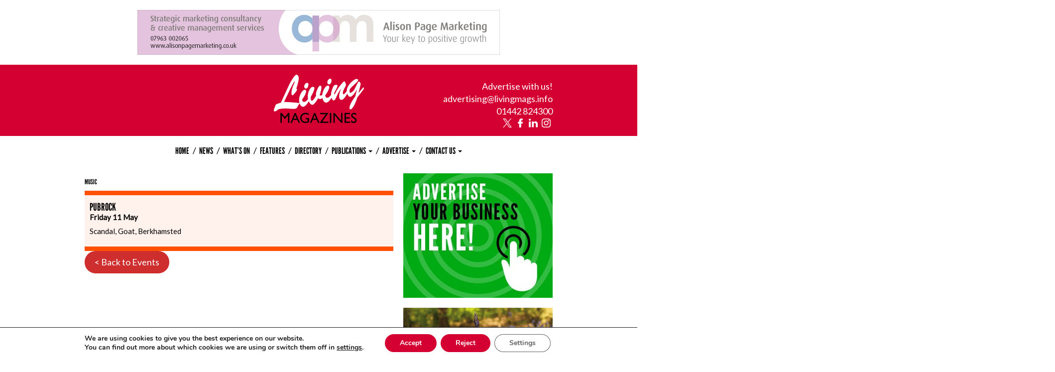

--- FILE ---
content_type: text/html; charset=UTF-8
request_url: https://www.livingmags.info/events/pubrock-10/
body_size: 13785
content:
<!DOCTYPE html>
<html lang="en-GB">
<head>

    <meta charset="UTF-8">
    <meta http-equiv="x-ua-compatible" content="ie=edge">
    <meta name="viewport" content="width=device-width, initial-scale=1">

    <link rel="dns-prefetch" href="https://fonts.googleapis.com">
    <link rel="dns-prefetch" href="https://use.typekit.net">
    <link rel="dns-prefetch" href="https://fonts.gstatic.com">
    <link rel="dns-prefetch" href="https://ajax.googleapis.com">
    <link rel="dns-prefetch" href="https://maps.googleapis.com">

    <meta name='robots' content='index, follow, max-image-preview:large, max-snippet:-1, max-video-preview:-1' />
	<style>img:is([sizes="auto" i], [sizes^="auto," i]) { contain-intrinsic-size: 3000px 1500px }</style>
	<link rel="shortcut icon" href="https://www.livingmags.info/wp-content/themes/origin-theme/assets/images/favicon.ico">
	<!-- This site is optimized with the Yoast SEO plugin v26.7 - https://yoast.com/wordpress/plugins/seo/ -->
	<title>Pubrock - Living Magazines</title>
	<link rel="canonical" href="https://www.livingmags.info/events/pubrock-10/" />
	<meta property="og:locale" content="en_GB" />
	<meta property="og:type" content="article" />
	<meta property="og:title" content="Pubrock - Living Magazines" />
	<meta property="og:description" content="Scandal, Goat, Berkhamsted" />
	<meta property="og:url" content="https://www.livingmags.info/events/pubrock-10/" />
	<meta property="og:site_name" content="Living Magazines" />
	<meta property="article:publisher" content="https://www.facebook.com/livingmagazines" />
	<meta property="og:image" content="https://www.livingmags.info/wp-content/uploads/image-living-mags-logo.jpg" />
	<meta property="og:image:width" content="595" />
	<meta property="og:image:height" content="389" />
	<meta property="og:image:type" content="image/jpeg" />
	<meta name="twitter:card" content="summary_large_image" />
	<meta name="twitter:site" content="@LivingMagazines" />
	<script type="application/ld+json" class="yoast-schema-graph">{"@context":"https://schema.org","@graph":[{"@type":"WebPage","@id":"https://www.livingmags.info/events/pubrock-10/","url":"https://www.livingmags.info/events/pubrock-10/","name":"Pubrock - Living Magazines","isPartOf":{"@id":"https://www.livingmags.info/#website"},"datePublished":"2018-02-02T13:02:54+00:00","breadcrumb":{"@id":"https://www.livingmags.info/events/pubrock-10/#breadcrumb"},"inLanguage":"en-GB","potentialAction":[{"@type":"ReadAction","target":["https://www.livingmags.info/events/pubrock-10/"]}]},{"@type":"BreadcrumbList","@id":"https://www.livingmags.info/events/pubrock-10/#breadcrumb","itemListElement":[{"@type":"ListItem","position":1,"name":"Home","item":"https://www.livingmags.info/"},{"@type":"ListItem","position":2,"name":"Events","item":"https://www.livingmags.info/events/"},{"@type":"ListItem","position":3,"name":"Pubrock"}]},{"@type":"WebSite","@id":"https://www.livingmags.info/#website","url":"https://www.livingmags.info/","name":"Living Magazines","description":"","potentialAction":[{"@type":"SearchAction","target":{"@type":"EntryPoint","urlTemplate":"https://www.livingmags.info/?s={search_term_string}"},"query-input":{"@type":"PropertyValueSpecification","valueRequired":true,"valueName":"search_term_string"}}],"inLanguage":"en-GB"}]}</script>
	<!-- / Yoast SEO plugin. -->


<link rel='dns-prefetch' href='//maps.googleapis.com' />
<link rel='dns-prefetch' href='//ajax.googleapis.com' />
<link rel="alternate" type="application/rss+xml" title="Living Magazines &raquo; Feed" href="https://www.livingmags.info/feed/" />
<link rel="alternate" type="application/rss+xml" title="Living Magazines &raquo; Comments Feed" href="https://www.livingmags.info/comments/feed/" />
<link rel='stylesheet' id='wp-block-library-css' href='https://www.livingmags.info/wp-includes/css/dist/block-library/style.min.css?ver=6.8.3' type='text/css' media='all' />
<style id='classic-theme-styles-inline-css' type='text/css'>
/*! This file is auto-generated */
.wp-block-button__link{color:#fff;background-color:#32373c;border-radius:9999px;box-shadow:none;text-decoration:none;padding:calc(.667em + 2px) calc(1.333em + 2px);font-size:1.125em}.wp-block-file__button{background:#32373c;color:#fff;text-decoration:none}
</style>
<style id='kanoppi-kanoppi-page-score-style-inline-css' type='text/css'>


</style>
<style id='global-styles-inline-css' type='text/css'>
:root{--wp--preset--aspect-ratio--square: 1;--wp--preset--aspect-ratio--4-3: 4/3;--wp--preset--aspect-ratio--3-4: 3/4;--wp--preset--aspect-ratio--3-2: 3/2;--wp--preset--aspect-ratio--2-3: 2/3;--wp--preset--aspect-ratio--16-9: 16/9;--wp--preset--aspect-ratio--9-16: 9/16;--wp--preset--color--black: #000000;--wp--preset--color--cyan-bluish-gray: #abb8c3;--wp--preset--color--white: #ffffff;--wp--preset--color--pale-pink: #f78da7;--wp--preset--color--vivid-red: #cf2e2e;--wp--preset--color--luminous-vivid-orange: #ff6900;--wp--preset--color--luminous-vivid-amber: #fcb900;--wp--preset--color--light-green-cyan: #7bdcb5;--wp--preset--color--vivid-green-cyan: #00d084;--wp--preset--color--pale-cyan-blue: #8ed1fc;--wp--preset--color--vivid-cyan-blue: #0693e3;--wp--preset--color--vivid-purple: #9b51e0;--wp--preset--gradient--vivid-cyan-blue-to-vivid-purple: linear-gradient(135deg,rgba(6,147,227,1) 0%,rgb(155,81,224) 100%);--wp--preset--gradient--light-green-cyan-to-vivid-green-cyan: linear-gradient(135deg,rgb(122,220,180) 0%,rgb(0,208,130) 100%);--wp--preset--gradient--luminous-vivid-amber-to-luminous-vivid-orange: linear-gradient(135deg,rgba(252,185,0,1) 0%,rgba(255,105,0,1) 100%);--wp--preset--gradient--luminous-vivid-orange-to-vivid-red: linear-gradient(135deg,rgba(255,105,0,1) 0%,rgb(207,46,46) 100%);--wp--preset--gradient--very-light-gray-to-cyan-bluish-gray: linear-gradient(135deg,rgb(238,238,238) 0%,rgb(169,184,195) 100%);--wp--preset--gradient--cool-to-warm-spectrum: linear-gradient(135deg,rgb(74,234,220) 0%,rgb(151,120,209) 20%,rgb(207,42,186) 40%,rgb(238,44,130) 60%,rgb(251,105,98) 80%,rgb(254,248,76) 100%);--wp--preset--gradient--blush-light-purple: linear-gradient(135deg,rgb(255,206,236) 0%,rgb(152,150,240) 100%);--wp--preset--gradient--blush-bordeaux: linear-gradient(135deg,rgb(254,205,165) 0%,rgb(254,45,45) 50%,rgb(107,0,62) 100%);--wp--preset--gradient--luminous-dusk: linear-gradient(135deg,rgb(255,203,112) 0%,rgb(199,81,192) 50%,rgb(65,88,208) 100%);--wp--preset--gradient--pale-ocean: linear-gradient(135deg,rgb(255,245,203) 0%,rgb(182,227,212) 50%,rgb(51,167,181) 100%);--wp--preset--gradient--electric-grass: linear-gradient(135deg,rgb(202,248,128) 0%,rgb(113,206,126) 100%);--wp--preset--gradient--midnight: linear-gradient(135deg,rgb(2,3,129) 0%,rgb(40,116,252) 100%);--wp--preset--font-size--small: 13px;--wp--preset--font-size--medium: 20px;--wp--preset--font-size--large: 36px;--wp--preset--font-size--x-large: 42px;--wp--preset--spacing--20: 0.44rem;--wp--preset--spacing--30: 0.67rem;--wp--preset--spacing--40: 1rem;--wp--preset--spacing--50: 1.5rem;--wp--preset--spacing--60: 2.25rem;--wp--preset--spacing--70: 3.38rem;--wp--preset--spacing--80: 5.06rem;--wp--preset--shadow--natural: 6px 6px 9px rgba(0, 0, 0, 0.2);--wp--preset--shadow--deep: 12px 12px 50px rgba(0, 0, 0, 0.4);--wp--preset--shadow--sharp: 6px 6px 0px rgba(0, 0, 0, 0.2);--wp--preset--shadow--outlined: 6px 6px 0px -3px rgba(255, 255, 255, 1), 6px 6px rgba(0, 0, 0, 1);--wp--preset--shadow--crisp: 6px 6px 0px rgba(0, 0, 0, 1);}:where(.is-layout-flex){gap: 0.5em;}:where(.is-layout-grid){gap: 0.5em;}body .is-layout-flex{display: flex;}.is-layout-flex{flex-wrap: wrap;align-items: center;}.is-layout-flex > :is(*, div){margin: 0;}body .is-layout-grid{display: grid;}.is-layout-grid > :is(*, div){margin: 0;}:where(.wp-block-columns.is-layout-flex){gap: 2em;}:where(.wp-block-columns.is-layout-grid){gap: 2em;}:where(.wp-block-post-template.is-layout-flex){gap: 1.25em;}:where(.wp-block-post-template.is-layout-grid){gap: 1.25em;}.has-black-color{color: var(--wp--preset--color--black) !important;}.has-cyan-bluish-gray-color{color: var(--wp--preset--color--cyan-bluish-gray) !important;}.has-white-color{color: var(--wp--preset--color--white) !important;}.has-pale-pink-color{color: var(--wp--preset--color--pale-pink) !important;}.has-vivid-red-color{color: var(--wp--preset--color--vivid-red) !important;}.has-luminous-vivid-orange-color{color: var(--wp--preset--color--luminous-vivid-orange) !important;}.has-luminous-vivid-amber-color{color: var(--wp--preset--color--luminous-vivid-amber) !important;}.has-light-green-cyan-color{color: var(--wp--preset--color--light-green-cyan) !important;}.has-vivid-green-cyan-color{color: var(--wp--preset--color--vivid-green-cyan) !important;}.has-pale-cyan-blue-color{color: var(--wp--preset--color--pale-cyan-blue) !important;}.has-vivid-cyan-blue-color{color: var(--wp--preset--color--vivid-cyan-blue) !important;}.has-vivid-purple-color{color: var(--wp--preset--color--vivid-purple) !important;}.has-black-background-color{background-color: var(--wp--preset--color--black) !important;}.has-cyan-bluish-gray-background-color{background-color: var(--wp--preset--color--cyan-bluish-gray) !important;}.has-white-background-color{background-color: var(--wp--preset--color--white) !important;}.has-pale-pink-background-color{background-color: var(--wp--preset--color--pale-pink) !important;}.has-vivid-red-background-color{background-color: var(--wp--preset--color--vivid-red) !important;}.has-luminous-vivid-orange-background-color{background-color: var(--wp--preset--color--luminous-vivid-orange) !important;}.has-luminous-vivid-amber-background-color{background-color: var(--wp--preset--color--luminous-vivid-amber) !important;}.has-light-green-cyan-background-color{background-color: var(--wp--preset--color--light-green-cyan) !important;}.has-vivid-green-cyan-background-color{background-color: var(--wp--preset--color--vivid-green-cyan) !important;}.has-pale-cyan-blue-background-color{background-color: var(--wp--preset--color--pale-cyan-blue) !important;}.has-vivid-cyan-blue-background-color{background-color: var(--wp--preset--color--vivid-cyan-blue) !important;}.has-vivid-purple-background-color{background-color: var(--wp--preset--color--vivid-purple) !important;}.has-black-border-color{border-color: var(--wp--preset--color--black) !important;}.has-cyan-bluish-gray-border-color{border-color: var(--wp--preset--color--cyan-bluish-gray) !important;}.has-white-border-color{border-color: var(--wp--preset--color--white) !important;}.has-pale-pink-border-color{border-color: var(--wp--preset--color--pale-pink) !important;}.has-vivid-red-border-color{border-color: var(--wp--preset--color--vivid-red) !important;}.has-luminous-vivid-orange-border-color{border-color: var(--wp--preset--color--luminous-vivid-orange) !important;}.has-luminous-vivid-amber-border-color{border-color: var(--wp--preset--color--luminous-vivid-amber) !important;}.has-light-green-cyan-border-color{border-color: var(--wp--preset--color--light-green-cyan) !important;}.has-vivid-green-cyan-border-color{border-color: var(--wp--preset--color--vivid-green-cyan) !important;}.has-pale-cyan-blue-border-color{border-color: var(--wp--preset--color--pale-cyan-blue) !important;}.has-vivid-cyan-blue-border-color{border-color: var(--wp--preset--color--vivid-cyan-blue) !important;}.has-vivid-purple-border-color{border-color: var(--wp--preset--color--vivid-purple) !important;}.has-vivid-cyan-blue-to-vivid-purple-gradient-background{background: var(--wp--preset--gradient--vivid-cyan-blue-to-vivid-purple) !important;}.has-light-green-cyan-to-vivid-green-cyan-gradient-background{background: var(--wp--preset--gradient--light-green-cyan-to-vivid-green-cyan) !important;}.has-luminous-vivid-amber-to-luminous-vivid-orange-gradient-background{background: var(--wp--preset--gradient--luminous-vivid-amber-to-luminous-vivid-orange) !important;}.has-luminous-vivid-orange-to-vivid-red-gradient-background{background: var(--wp--preset--gradient--luminous-vivid-orange-to-vivid-red) !important;}.has-very-light-gray-to-cyan-bluish-gray-gradient-background{background: var(--wp--preset--gradient--very-light-gray-to-cyan-bluish-gray) !important;}.has-cool-to-warm-spectrum-gradient-background{background: var(--wp--preset--gradient--cool-to-warm-spectrum) !important;}.has-blush-light-purple-gradient-background{background: var(--wp--preset--gradient--blush-light-purple) !important;}.has-blush-bordeaux-gradient-background{background: var(--wp--preset--gradient--blush-bordeaux) !important;}.has-luminous-dusk-gradient-background{background: var(--wp--preset--gradient--luminous-dusk) !important;}.has-pale-ocean-gradient-background{background: var(--wp--preset--gradient--pale-ocean) !important;}.has-electric-grass-gradient-background{background: var(--wp--preset--gradient--electric-grass) !important;}.has-midnight-gradient-background{background: var(--wp--preset--gradient--midnight) !important;}.has-small-font-size{font-size: var(--wp--preset--font-size--small) !important;}.has-medium-font-size{font-size: var(--wp--preset--font-size--medium) !important;}.has-large-font-size{font-size: var(--wp--preset--font-size--large) !important;}.has-x-large-font-size{font-size: var(--wp--preset--font-size--x-large) !important;}
:where(.wp-block-post-template.is-layout-flex){gap: 1.25em;}:where(.wp-block-post-template.is-layout-grid){gap: 1.25em;}
:where(.wp-block-columns.is-layout-flex){gap: 2em;}:where(.wp-block-columns.is-layout-grid){gap: 2em;}
:root :where(.wp-block-pullquote){font-size: 1.5em;line-height: 1.6;}
</style>
<link rel='stylesheet' id='origin-share-this-css' href='https://www.livingmags.info/wp-content/plugins/origin-share-this//main.css?ver=6.8.3' type='text/css' media='all' />
<link rel='stylesheet' id='style-css' href='https://www.livingmags.info/wp-content/themes/origin-theme/style.css?ver=1700663689' type='text/css' media='all' />
<link rel='stylesheet' id='moove_gdpr_frontend-css' href='https://www.livingmags.info/wp-content/plugins/gdpr-cookie-compliance/dist/styles/gdpr-main.css?ver=5.0.9' type='text/css' media='all' />
<style id='moove_gdpr_frontend-inline-css' type='text/css'>
#moove_gdpr_cookie_modal,#moove_gdpr_cookie_info_bar,.gdpr_cookie_settings_shortcode_content{font-family:&#039;Nunito&#039;,sans-serif}#moove_gdpr_save_popup_settings_button{background-color:#373737;color:#fff}#moove_gdpr_save_popup_settings_button:hover{background-color:#000}#moove_gdpr_cookie_info_bar .moove-gdpr-info-bar-container .moove-gdpr-info-bar-content a.mgbutton,#moove_gdpr_cookie_info_bar .moove-gdpr-info-bar-container .moove-gdpr-info-bar-content button.mgbutton{background-color:#d50032}#moove_gdpr_cookie_modal .moove-gdpr-modal-content .moove-gdpr-modal-footer-content .moove-gdpr-button-holder a.mgbutton,#moove_gdpr_cookie_modal .moove-gdpr-modal-content .moove-gdpr-modal-footer-content .moove-gdpr-button-holder button.mgbutton,.gdpr_cookie_settings_shortcode_content .gdpr-shr-button.button-green{background-color:#d50032;border-color:#d50032}#moove_gdpr_cookie_modal .moove-gdpr-modal-content .moove-gdpr-modal-footer-content .moove-gdpr-button-holder a.mgbutton:hover,#moove_gdpr_cookie_modal .moove-gdpr-modal-content .moove-gdpr-modal-footer-content .moove-gdpr-button-holder button.mgbutton:hover,.gdpr_cookie_settings_shortcode_content .gdpr-shr-button.button-green:hover{background-color:#fff;color:#d50032}#moove_gdpr_cookie_modal .moove-gdpr-modal-content .moove-gdpr-modal-close i,#moove_gdpr_cookie_modal .moove-gdpr-modal-content .moove-gdpr-modal-close span.gdpr-icon{background-color:#d50032;border:1px solid #d50032}#moove_gdpr_cookie_info_bar span.moove-gdpr-infobar-allow-all.focus-g,#moove_gdpr_cookie_info_bar span.moove-gdpr-infobar-allow-all:focus,#moove_gdpr_cookie_info_bar button.moove-gdpr-infobar-allow-all.focus-g,#moove_gdpr_cookie_info_bar button.moove-gdpr-infobar-allow-all:focus,#moove_gdpr_cookie_info_bar span.moove-gdpr-infobar-reject-btn.focus-g,#moove_gdpr_cookie_info_bar span.moove-gdpr-infobar-reject-btn:focus,#moove_gdpr_cookie_info_bar button.moove-gdpr-infobar-reject-btn.focus-g,#moove_gdpr_cookie_info_bar button.moove-gdpr-infobar-reject-btn:focus,#moove_gdpr_cookie_info_bar span.change-settings-button.focus-g,#moove_gdpr_cookie_info_bar span.change-settings-button:focus,#moove_gdpr_cookie_info_bar button.change-settings-button.focus-g,#moove_gdpr_cookie_info_bar button.change-settings-button:focus{-webkit-box-shadow:0 0 1px 3px #d50032;-moz-box-shadow:0 0 1px 3px #d50032;box-shadow:0 0 1px 3px #d50032}#moove_gdpr_cookie_modal .moove-gdpr-modal-content .moove-gdpr-modal-close i:hover,#moove_gdpr_cookie_modal .moove-gdpr-modal-content .moove-gdpr-modal-close span.gdpr-icon:hover,#moove_gdpr_cookie_info_bar span[data-href]>u.change-settings-button{color:#d50032}#moove_gdpr_cookie_modal .moove-gdpr-modal-content .moove-gdpr-modal-left-content #moove-gdpr-menu li.menu-item-selected a span.gdpr-icon,#moove_gdpr_cookie_modal .moove-gdpr-modal-content .moove-gdpr-modal-left-content #moove-gdpr-menu li.menu-item-selected button span.gdpr-icon{color:inherit}#moove_gdpr_cookie_modal .moove-gdpr-modal-content .moove-gdpr-modal-left-content #moove-gdpr-menu li a span.gdpr-icon,#moove_gdpr_cookie_modal .moove-gdpr-modal-content .moove-gdpr-modal-left-content #moove-gdpr-menu li button span.gdpr-icon{color:inherit}#moove_gdpr_cookie_modal .gdpr-acc-link{line-height:0;font-size:0;color:transparent;position:absolute}#moove_gdpr_cookie_modal .moove-gdpr-modal-content .moove-gdpr-modal-close:hover i,#moove_gdpr_cookie_modal .moove-gdpr-modal-content .moove-gdpr-modal-left-content #moove-gdpr-menu li a,#moove_gdpr_cookie_modal .moove-gdpr-modal-content .moove-gdpr-modal-left-content #moove-gdpr-menu li button,#moove_gdpr_cookie_modal .moove-gdpr-modal-content .moove-gdpr-modal-left-content #moove-gdpr-menu li button i,#moove_gdpr_cookie_modal .moove-gdpr-modal-content .moove-gdpr-modal-left-content #moove-gdpr-menu li a i,#moove_gdpr_cookie_modal .moove-gdpr-modal-content .moove-gdpr-tab-main .moove-gdpr-tab-main-content a:hover,#moove_gdpr_cookie_info_bar.moove-gdpr-dark-scheme .moove-gdpr-info-bar-container .moove-gdpr-info-bar-content a.mgbutton:hover,#moove_gdpr_cookie_info_bar.moove-gdpr-dark-scheme .moove-gdpr-info-bar-container .moove-gdpr-info-bar-content button.mgbutton:hover,#moove_gdpr_cookie_info_bar.moove-gdpr-dark-scheme .moove-gdpr-info-bar-container .moove-gdpr-info-bar-content a:hover,#moove_gdpr_cookie_info_bar.moove-gdpr-dark-scheme .moove-gdpr-info-bar-container .moove-gdpr-info-bar-content button:hover,#moove_gdpr_cookie_info_bar.moove-gdpr-dark-scheme .moove-gdpr-info-bar-container .moove-gdpr-info-bar-content span.change-settings-button:hover,#moove_gdpr_cookie_info_bar.moove-gdpr-dark-scheme .moove-gdpr-info-bar-container .moove-gdpr-info-bar-content button.change-settings-button:hover,#moove_gdpr_cookie_info_bar.moove-gdpr-dark-scheme .moove-gdpr-info-bar-container .moove-gdpr-info-bar-content u.change-settings-button:hover,#moove_gdpr_cookie_info_bar span[data-href]>u.change-settings-button,#moove_gdpr_cookie_info_bar.moove-gdpr-dark-scheme .moove-gdpr-info-bar-container .moove-gdpr-info-bar-content a.mgbutton.focus-g,#moove_gdpr_cookie_info_bar.moove-gdpr-dark-scheme .moove-gdpr-info-bar-container .moove-gdpr-info-bar-content button.mgbutton.focus-g,#moove_gdpr_cookie_info_bar.moove-gdpr-dark-scheme .moove-gdpr-info-bar-container .moove-gdpr-info-bar-content a.focus-g,#moove_gdpr_cookie_info_bar.moove-gdpr-dark-scheme .moove-gdpr-info-bar-container .moove-gdpr-info-bar-content button.focus-g,#moove_gdpr_cookie_info_bar.moove-gdpr-dark-scheme .moove-gdpr-info-bar-container .moove-gdpr-info-bar-content a.mgbutton:focus,#moove_gdpr_cookie_info_bar.moove-gdpr-dark-scheme .moove-gdpr-info-bar-container .moove-gdpr-info-bar-content button.mgbutton:focus,#moove_gdpr_cookie_info_bar.moove-gdpr-dark-scheme .moove-gdpr-info-bar-container .moove-gdpr-info-bar-content a:focus,#moove_gdpr_cookie_info_bar.moove-gdpr-dark-scheme .moove-gdpr-info-bar-container .moove-gdpr-info-bar-content button:focus,#moove_gdpr_cookie_info_bar.moove-gdpr-dark-scheme .moove-gdpr-info-bar-container .moove-gdpr-info-bar-content span.change-settings-button.focus-g,span.change-settings-button:focus,button.change-settings-button.focus-g,button.change-settings-button:focus,#moove_gdpr_cookie_info_bar.moove-gdpr-dark-scheme .moove-gdpr-info-bar-container .moove-gdpr-info-bar-content u.change-settings-button.focus-g,#moove_gdpr_cookie_info_bar.moove-gdpr-dark-scheme .moove-gdpr-info-bar-container .moove-gdpr-info-bar-content u.change-settings-button:focus{color:#d50032}#moove_gdpr_cookie_modal .moove-gdpr-branding.focus-g span,#moove_gdpr_cookie_modal .moove-gdpr-modal-content .moove-gdpr-tab-main a.focus-g,#moove_gdpr_cookie_modal .moove-gdpr-modal-content .moove-gdpr-tab-main .gdpr-cd-details-toggle.focus-g{color:#d50032}#moove_gdpr_cookie_modal.gdpr_lightbox-hide{display:none}
</style>
<script type="text/javascript" src="//maps.googleapis.com/maps/api/js?key=AIzaSyCt6Jux6n9mk_nJ3qFMkApxqPj69pr3XDw&amp;ver=6.8.3" id="google-maps-api-js"></script>
<script type="text/javascript" src="https://www.livingmags.info/wp-includes/js/jquery/jquery.min.js?ver=3.7.1" id="jquery-core-js"></script>
<script type="text/javascript" src="https://www.livingmags.info/wp-includes/js/jquery/jquery-migrate.min.js?ver=3.4.1" id="jquery-migrate-js"></script>
<script type="text/javascript" id="origin-scripts-js-extra">
/* <![CDATA[ */
var origin = {"ajaxurl":"https:\/\/www.livingmags.info\/wp-admin\/admin-ajax.php"};
/* ]]> */
</script>
<script type="text/javascript" src="https://www.livingmags.info/wp-content/themes/origin-theme/assets/build/js/bundle.min.js?ver=1700663498" id="origin-scripts-js"></script>
<link rel="https://api.w.org/" href="https://www.livingmags.info/wp-json/" /><link rel="EditURI" type="application/rsd+xml" title="RSD" href="https://www.livingmags.info/xmlrpc.php?rsd" />
<link rel='shortlink' href='https://www.livingmags.info/?p=469' />
<link rel="alternate" title="oEmbed (JSON)" type="application/json+oembed" href="https://www.livingmags.info/wp-json/oembed/1.0/embed?url=https%3A%2F%2Fwww.livingmags.info%2Fevents%2Fpubrock-10%2F" />
<link rel="alternate" title="oEmbed (XML)" type="text/xml+oembed" href="https://www.livingmags.info/wp-json/oembed/1.0/embed?url=https%3A%2F%2Fwww.livingmags.info%2Fevents%2Fpubrock-10%2F&#038;format=xml" />
<!-- Stream WordPress user activity plugin v4.1.1 -->
<link rel="icon" href="https://www.livingmags.info/wp-content/uploads/cropped-L-512px-32x32.jpg" sizes="32x32" />
<link rel="icon" href="https://www.livingmags.info/wp-content/uploads/cropped-L-512px-192x192.jpg" sizes="192x192" />
<link rel="apple-touch-icon" href="https://www.livingmags.info/wp-content/uploads/cropped-L-512px-180x180.jpg" />
<meta name="msapplication-TileImage" content="https://www.livingmags.info/wp-content/uploads/cropped-L-512px-270x270.jpg" />

</head>
<body class="wp-singular event-template-default single single-event postid-469 wp-theme-origin-theme">

            <div class="container container--sm text-center">
                            <a href="http://alisonpagemarketing.co.uk/services/" onclick="__gaTracker('send', 'event', 'ad', 'adclick', 'alison-page-marketing');" target="_blank">
                            <img src="https://www.livingmags.info/wp-content/uploads/APM-LM-1456-x-180px-2x.jpg" alt="" style="height:90px; width:728px;">
                            </a>
                    </div>
    
    <header class="header container container--band container--sm container--primary" role="banner">

        <div class="logo">
            <a href="https://www.livingmags.info" title="Living Magazines">
                <svg xmlns="http://www.w3.org/2000/svg" class="logo-svg" viewBox="0 0 197.99 106.37">
    <path d="M10.58,75.87a75,75,0,0,1,22.25-1.14c16.68,1.2,16.32,1.06,20.44-6.25l3.41-6.05c-12.85-1.38-20.15-1.8-34.23-2.55L34.82,34.16c6.87-14.26,9.69-18.87,10.75-19.07.57-.1.66.91.16,1.92-3,6.08-8.12,18.19-6.84,25.65.26,1.49.93,2.91,2.39,2.65s5-5,6.21-6.46c1-1.2,3.87-4.8,3.57-6.59-.19-1.09-1-1.14-1.71-1.13C51,25,55.66,12.15,54.56,5.78,54.06,2.9,52.14-.45,49.37.05,45,.83,35.62,17.81,33.42,22.62L15.63,61.32c-3.29,1.41-6.94,2.17-10.19,3.78-1.15.62-1.52,1.92-2.05,3.24C2.51,70.55-.36,76.81,0,79.1c.31,1.79,1.74,1.84,2.89,1.64,2.2-.4,4.21-2.4,6-3.55l1.63-1.32ZM78.06,49.45C75.3,52.92,72,59,67.65,59.74c-3.75.67-5.35-1.29-5.4-5.49,2.92-3.5,9.47-13.81,8.61-18.79-.38-2.18-2.68-2.38-4.07-2.14-4.89.89-13,14.56-11,26.7.88,5.07,4.25,11.44,9.06,10.57,6.19-1.11,11.82-11.36,14.55-17.49l-1.39-3.65ZM70.85,30.54c3.51-.63,5.68-6.05,5-10a2.89,2.89,0,0,0-3.23-2.6c-3.18.58-6.47,4.86-5.77,8.94.41,2.39,2,4,4,3.69Zm24,3.36c-1.61,3.78-3.16,8-2,12.48-1.37,2.3-6.55,10.72-8.92,11.14-1.63.3-2.35-1.93-2.62-3.52a29.73,29.73,0,0,1,.21-6.09c2.42-3.52,8.35-14.94,7.57-19.42-.36-2.09-4.14-1.61-5.28-1.41-2.86.52-11.24,11.87-8.87,25.6,1.31,7.56,5.86,14.44,10.67,13.57,3.18-.57,9.9-10.81,11.63-14.41,1.6.95,3,2.13,4.69,1.83,4.57-.83,7-4.45,9.22-9l-1.29-4.07c-1.54,1.81-4.13,4.84-6.25,5.22a3.11,3.11,0,0,1-3-.79c1.43-3.85,4.55-14,3.86-18-.34-2-1.38-3.14-3-2.84-2.85.51-5.45,6.93-6.57,9.69Zm34,6.4c-2.77,3.47-6.1,9.51-10.42,10.28-3.75.68-5.35-1.29-5.4-5.49,2.93-3.5,9.47-13.81,8.61-18.78-.38-2.19-2.68-2.39-4.07-2.14-4.89.88-13,14.56-10.94,26.7.87,5.07,4.24,11.44,9,10.57,6.2-1.12,11.83-11.36,14.55-17.5l-1.38-3.64Zm-7.22-18.91c3.51-.63,5.69-6.05,5-10a2.89,2.89,0,0,0-3.22-2.6c-3.18.57-6.48,4.86-5.78,8.94.42,2.39,2,4,4,3.69Zm38,15.42c-1.21,1.75-4.2,5.88-6.15,6.23a1.72,1.72,0,0,1-1.78-1.52c-1.18-6.87,7.54-16.24,6.87-20.12a27.18,27.18,0,0,0-2.15-5.15c-.73-1.3-1.3-1.71-1.63-1.65-2.36.42-15.25,15.36-20,26.69-.24.55-.82,1.58-1.39,1.68a1,1,0,0,1-1.08-.93c-.41-2.39,8.13-14.29,7.46-18.17-.11-.59.06-2.06-4.87-1.38a3.67,3.67,0,0,0-3,1.77C128,30,124.6,41,126,47.78c.66,3.37,2.64,9.47,6.23,8.83,2.2-.4,4.38-5.82,5.27-7.93a75.94,75.94,0,0,1,9.93-17.48l.2.17c-1.82,5-5.09,12.4-4.06,18.37.58,3.39,2.6,6.3,5.7,5.75,5.95-1.08,12.24-14.83,15.75-20.28L163.65,31l-4,5.86Zm19.44,10.85c-3.79,4.79-14,19.56-12.79,26.72.22,1.29,1.15,2.26,2.29,2.05,3.18-.57,9.26-8.23,14.95-26.39L198,31.22l-1.13-4.1L186.34,40.19l-.2-.16,3.71-15c.35-1.4,1.1-3.9.84-5.39-.29-1.69-2.34-4.81-4-4.51-1.31.23-2,2.1-2.62,3.34l-6.7,13.31c-2.39,4.64-7,7.92-9.29,8-.73.13-1.26,0-1.47-.76-2-7.13,3.56-11,8.11-15.31L183,15.87c.91-1.08,2.3-2.77,2-4.56-.38-2.19-3.62-2-4.75-1.71-6.16,1.83-22.11,15.58-19.86,28.61.75,4.38,3.55,11.36,8.12,10.54S180,37.34,182.21,32.84l.2.16-3.36,14.66Z" class="logo-svg__title" />
    <path d="M24.39,93.22l-7.11-9h-2.9v21.89h3.06v-17l6.66,8.46h.56l6.58-8.46v17h3.08V84.23H31.46l-7.07,9Zm12.18,12.9h3.15l2.67-6.49h9.13l2.85,6.49H57.5l-9.59-22H45.76l-9.19,22Zm7-9.28,3.2-7.92,3.45,7.92Zm26.54,1.29h4.12v4.56l-.29.09a13.94,13.94,0,0,1-4.39.86,8.44,8.44,0,0,1-6.19-2.36,8.83,8.83,0,0,1,0-12.1,8,8,0,0,1,5.91-2.44A14.85,14.85,0,0,1,76.91,89v-3.2a26.85,26.85,0,0,0-4.11-1.46,14.08,14.08,0,0,0-3.43-.4,11.26,11.26,0,0,0-8.25,3.26,11,11,0,0,0-3.29,8.16A10.67,10.67,0,0,0,61,103.2a11.52,11.52,0,0,0,8.5,3.17,19.22,19.22,0,0,0,7.84-1.75V95.34H70.15v2.79Zm9.3,8H82.6l2.67-6.49H94.4l2.85,6.49h3.13l-9.59-22H88.64l-9.19,22Zm7-9.28,3.2-7.92,3.45,7.92ZM101.62,87h12.82l-13.69,19.13h19.31v-2.79H106.4L120.06,84.2H101.62V87ZM123,106.12h3.06V84.23H123v21.89Zm24.81-4.89-14.43-17h-2.48v21.89h2.88V89.26l14.3,16.86h2.64V84.23h-2.91v17Zm7.48,4.86h12.42V103.3h-9.35V96.5h8.76V93.7h-8.76V87h9.06V84.23H155.31v21.86Zm23.8-5.35a2.6,2.6,0,0,1-1,2.05,3.55,3.55,0,0,1-2.4.82q-3.27,0-5.74-3.21v4a9.25,9.25,0,0,0,5.77,2,6.24,6.24,0,0,0,4.48-1.64,5.66,5.66,0,0,0,1.72-4.28q0-3.7-3.91-6.09l-2.34-1.42a9.18,9.18,0,0,1-2.29-1.8,2.86,2.86,0,0,1-.71-1.84,2.15,2.15,0,0,1,1-1.82,4.05,4.05,0,0,1,2.46-.71,7,7,0,0,1,5,2.27V85.49A8.46,8.46,0,0,0,176.23,84a6.49,6.49,0,0,0-4.55,1.61,5.46,5.46,0,0,0-1.76,4.2,5.17,5.17,0,0,0,.93,3A10.71,10.71,0,0,0,174,95.5L176.29,97c1.88,1.19,2.82,2.46,2.82,3.79Z" class="logo-svg__meta" />
</svg>
                <span class="sr-only">Living Magazines</span>
            </a>
        </div>

        <div class="header__information">
            <a href="https://www.livingmags.info/advertise-online-with-living-magazines/" class="header__link" title="Advertise with us!"  >Advertise with us!</a><a href="mailto:advertising@livingmags.info" class="header__link" title="advertising@livingmags.info"  >advertising@livingmags.info</a><a href="tel:01442824300" class="header__link" title="01442 824300"  >01442 824300</a>            <ul class="social-media">
                    <li class="social-media__item social-media--x">
            <a href="https://twitter.com/LivingMagazines" class="social-media__link" title="X" target="_blank" >
                <svg width="1200" height="1227" viewBox="0 0 1200 1227" fill="none" xmlns="http://www.w3.org/2000/svg">
<path d="M714.163 519.284L1160.89 0H1055.03L667.137 450.887L357.328 0H0L468.492 681.821L0 1226.37H105.866L515.491 750.218L842.672 1226.37H1200L714.137 519.284H714.163ZM569.165 687.828L521.697 619.934L144.011 79.6944H306.615L611.412 515.685L658.88 583.579L1055.08 1150.3H892.476L569.165 687.854V687.828Z" fill="white"/>
</svg>
                <span class="sr-only">X</span>
            </a>
        </li>
                    <li class="social-media__item social-media--facebook">
            <a href="https://www.facebook.com/Berkhamsted-and-Tring-Living-Magazines-103802371749510" class="social-media__link" title="Facebook" target="_blank" >
                <svg viewBox="0 0 96.124 96.123"><path d="M72.089.02L59.624 0C45.62 0 36.57 9.285 36.57 23.656v10.907H24.037a1.96 1.96 0 0 0-1.96 1.961v15.803a1.96 1.96 0 0 0 1.96 1.96H36.57v39.876a1.96 1.96 0 0 0 1.96 1.96h16.352a1.96 1.96 0 0 0 1.96-1.96V54.287h14.654a1.96 1.96 0 0 0 1.96-1.96l.006-15.803a1.963 1.963 0 0 0-1.961-1.961H56.842v-9.246c0-4.444 1.059-6.7 6.848-6.7l8.397-.003a1.96 1.96 0 0 0 1.959-1.96V1.98A1.96 1.96 0 0 0 72.089.02z"/></svg>                <span class="sr-only">Facebook</span>
            </a>
        </li>
                    <li class="social-media__item social-media--linkedin">
            <a href="https://www.linkedin.com/company/living-magazines/" class="social-media__link" title="Linkedin" target="_blank" >
                <svg viewBox="0 0 430.117 430.117"><path d="M430.117 261.543V420.56h-92.188V272.193c0-37.271-13.334-62.707-46.703-62.707-25.473 0-40.632 17.142-47.301 33.724-2.432 5.928-3.058 14.179-3.058 22.477V420.56h-92.219s1.242-251.285 0-277.32h92.21v39.309c-.187.294-.43.611-.606.896h.606v-.896c12.251-18.869 34.13-45.824 83.102-45.824 60.673-.001 106.157 39.636 106.157 124.818zM52.183 9.558C20.635 9.558 0 30.251 0 57.463c0 26.619 20.038 47.94 50.959 47.94h.616c32.159 0 52.159-21.317 52.159-47.94-.606-27.212-20-47.905-51.551-47.905zM5.477 420.56h92.184V143.24H5.477v277.32z"/></svg>                <span class="sr-only">Linkedin</span>
            </a>
        </li>
                    <li class="social-media__item social-media--instagram">
            <a href="https://www.instagram.com/livingmagazines/" class="social-media__link" title="Instagram" target="_blank" >
                <svg viewBox="0 0 169.063 169.063"><path d="M122.406,0H46.654C20.929,0,0,20.93,0,46.655v75.752c0,25.726,20.929,46.655,46.654,46.655h75.752 c25.727,0,46.656-20.93,46.656-46.655V46.655C169.063,20.93,148.133,0,122.406,0z M154.063,122.407 c0,17.455-14.201,31.655-31.656,31.655H46.654C29.2,154.063,15,139.862,15,122.407V46.655C15,29.201,29.2,15,46.654,15h75.752 c17.455,0,31.656,14.201,31.656,31.655V122.407z"/><path d="M84.531,40.97c-24.021,0-43.563,19.542-43.563,43.563c0,24.02,19.542,43.561,43.563,43.561s43.563-19.541,43.563-43.561 C128.094,60.512,108.552,40.97,84.531,40.97z M84.531,113.093c-15.749,0-28.563-12.812-28.563-28.561 c0-15.75,12.813-28.563,28.563-28.563s28.563,12.813,28.563,28.563C113.094,100.281,100.28,113.093,84.531,113.093z"/><path d="M129.921,28.251c-2.89,0-5.729,1.17-7.77,3.22c-2.051,2.04-3.23,4.88-3.23,7.78c0,2.891,1.18,5.73,3.23,7.78 c2.04,2.04,4.88,3.22,7.77,3.22c2.9,0,5.73-1.18,7.78-3.22c2.05-2.05,3.22-4.89,3.22-7.78c0-2.9-1.17-5.74-3.22-7.78 C135.661,29.421,132.821,28.251,129.921,28.251z"/></svg>                <span class="sr-only">Instagram</span>
            </a>
        </li>
    </ul>
        </div>

    </header>


    <nav role="navigation" class="navbar navbar-default container">

    <div class="navbar-header">
        <button type="button" class="navbar-toggle" data-toggle="collapse" data-target=".navbar-primary-collapse">
            <span class="glyphicon glyphicon-menu-hamburger"></span>
            <span class="sr-only">Toggle Navigation</span>
        </button>
    </div>

    <div class="collapse navbar-collapse navbar-primary-collapse"><ul id="menu-main-navigation" class="nav navbar-nav"><li id="menu-item-788" class="menu-item menu-item-type-custom menu-item-object-custom menu-item-home"><a href="https://www.livingmags.info/">Home</a></li>
<li id="menu-item-795" class="menu-item menu-item-type-post_type menu-item-object-page current_page_parent"><a href="https://www.livingmags.info/news/">News</a></li>
<li id="menu-item-824" class="menu-item menu-item-type-custom menu-item-object-custom"><a href="https://www.livingmags.info/events/">What&#8217;s on</a></li>
<li id="menu-item-823" class="menu-item menu-item-type-custom menu-item-object-custom"><a href="https://www.livingmags.info/features/">Features</a></li>
<li id="menu-item-5141" class="menu-item menu-item-type-post_type menu-item-object-page"><a href="https://www.livingmags.info/directory/">Directory</a></li>
<li id="menu-item-832" class="menu-item menu-item-type-custom menu-item-object-custom menu-item-has-children dropdown"><a href="#" data-toggle="dropdown" class="dropdown-toggle" aria-haspopup="true" aria-expanded="false">Publications <span class="caret"></span></a>
<ul class="dropdown-menu">
	<li id="menu-item-792" class="menu-item menu-item-type-post_type menu-item-object-page"><a href="https://www.livingmags.info/berkhamsted-living-magazine/">Berkhamsted Living Magazine</a></li>
	<li id="menu-item-791" class="menu-item menu-item-type-post_type menu-item-object-page"><a href="https://www.livingmags.info/tring-living-magazine/">Tring Living Magazine</a></li>
</ul>
</li>
<li id="menu-item-964" class="menu-item menu-item-type-custom menu-item-object-custom menu-item-has-children dropdown"><a href="#" data-toggle="dropdown" class="dropdown-toggle" aria-haspopup="true" aria-expanded="false">Advertise <span class="caret"></span></a>
<ul class="dropdown-menu">
	<li id="menu-item-796" class="menu-item menu-item-type-post_type menu-item-object-page"><a href="https://www.livingmags.info/advertise/">Living Magazines</a></li>
	<li id="menu-item-4283" class="menu-item menu-item-type-post_type menu-item-object-page"><a href="https://www.livingmags.info/sponsorship-opportunities/">Sponsorship Opportunities</a></li>
	<li id="menu-item-1593" class="menu-item menu-item-type-post_type menu-item-object-page"><a href="https://www.livingmags.info/inserts-with-living-magazines/">Leaflet Distribution</a></li>
	<li id="menu-item-5142" class="menu-item menu-item-type-post_type menu-item-object-page"><a href="https://www.livingmags.info/business-directory/">Business Directory</a></li>
	<li id="menu-item-1596" class="menu-item menu-item-type-post_type menu-item-object-page"><a href="https://www.livingmags.info/advertise-online-with-living-magazines/">Advertise Online</a></li>
	<li id="menu-item-3639" class="menu-item menu-item-type-post_type menu-item-object-page"><a href="https://www.livingmags.info/e-newsletter/">E-Newsletter</a></li>
	<li id="menu-item-4322" class="menu-item menu-item-type-post_type menu-item-object-page"><a href="https://www.livingmags.info/charity-vat-exemption/">Charity VAT Exemption</a></li>
</ul>
</li>
<li id="menu-item-798" class="menu-item menu-item-type-post_type menu-item-object-page menu-item-has-children dropdown"><a href="#" data-toggle="dropdown" class="dropdown-toggle" aria-haspopup="true" aria-expanded="false">Contact us <span class="caret"></span></a>
<ul class="dropdown-menu">
	<li id="menu-item-2103" class="menu-item menu-item-type-post_type menu-item-object-page"><a href="https://www.livingmags.info/contact-us/">Contact us</a></li>
	<li id="menu-item-822" class="menu-item menu-item-type-custom menu-item-object-custom"><a href="https://www.livingmags.info/team/">Meet the team</a></li>
	<li id="menu-item-7800" class="menu-item menu-item-type-post_type menu-item-object-page"><a href="https://www.livingmags.info/submit-event/">Submit Event</a></li>
	<li id="menu-item-7944" class="menu-item menu-item-type-post_type menu-item-object-page"><a href="https://www.livingmags.info/advertise/book-advert/">Book Advert</a></li>
</ul>
</li>
</ul></div>
</nav>
    <main id="main" class="main" role="main">
        <div class="container">
    
    <div class="row">

        <div class="content col-sm-8">

            <article id="post-469" class="1 post-469 event type-event status-publish hentry">


    <div class="event__header">
        Music    </div>

    <div class="event__body event--warning">

        <h2 class="event__title">Pubrock</h2>

        <div class="event__meta">
                        <time datetime="2018-05-11 08:00:00">Friday 11 May</time>
        </div>

                    <div class="event__content">
                <p>Scandal, Goat, Berkhamsted</p>
            </div>
        
        
        
        
    </div>

    

</article>
    <p><a class="btn btn-primary" href="https://www.livingmags.info/events/">< Back to Events</a></p>

        </div>

        <aside class="sidebar col-sm-4">
            <section id="advert-widget-9" class="widget advert-widget">                                                <a href="https://www.livingmags.info/advertise-online-with-living-magazines/"  onclick='__gaTracker("send", "event", "ad", "adclick", "advertise-online");' >
            
                            <img src="https://www.livingmags.info/wp-content/uploads/Advertise-Here-Green.jpg" alt="Berkhamsted and Tring Living Magazines Advertise Here">
            
                            </a>
            
        </section><section id="advert-widget-10" class="widget advert-widget">
                            <img src="https://www.livingmags.info/wp-content/uploads/Living-Website-Spring-2026-Deadline-Banner-Ad.png" alt="Living Website Spring 2026 Deadline Banner Ad">
            
            
        </section><section id="thumbnail-widget-13" class="widget thumbnail-widget">

<div class="thumbnail-widget thumbnail-widget--magenta-dark thumbnail-widget--row">

    <h2 class="thumbnail-widget__title">Sign Up to Our Newsletter</h2>

     
    
        <div class="thumbnail-widget-item">

            
                            <h3 class="thumbnail-widget-item__title">
                                        Bringing you more of what you love!                                    </h3>
            
            
            
                <div class="thumbnail-widget-item__split thumbnail-widget-item--no-image">

                    
                                            <div class="thumbnail-widget-item__content">
                            <p>Sign up to receive our monthly newsletter and we&#8217;ll deliver local news and events directly to your inbox in between our quarterly magazines.</p>
<p><a href="https://www.livingmags.info/sign-up-to-our-newsletter/">Sign up now &gt;</a></p>

                            
                        </div>
                    
                </div>

            
        </div>

    
</div></section><section id="thumbnail-widget-11" class="widget thumbnail-widget">

<div class="thumbnail-widget thumbnail-widget--grey thumbnail-widget--row">

    <h2 class="thumbnail-widget__title">Competitions</h2>

     
    
        <div class="thumbnail-widget-item">

            
            
            
            
                <div class="thumbnail-widget-item__split thumbnail-widget-item--no-image">

                    
                                            <div class="thumbnail-widget-item__content">
                            <p>Berkhamsted Living and Tring Living Magazines regularly offer you the chance to enter a competition. The prizes include wonderful goods or services, kindly donated by Berkhamsted and Tring local businesses. Can we tempt you to try your luck and be in with a chance to win?</p>
<p><a href="https://www.livingmags.info/competitions/">See competitions &gt;</a></p>

                            
                        </div>
                    
                </div>

            
        </div>

    
</div></section><section id="thumbnail-widget-9" class="widget thumbnail-widget">

<div class="thumbnail-widget thumbnail-widget--magenta thumbnail-widget--row">

    <h2 class="thumbnail-widget__title">Essential Services</h2>

     
    
        <div class="thumbnail-widget-item">

            
            
            
            
                <div class="thumbnail-widget-item__split thumbnail-widget-item--no-image">

                    
                                            <div class="thumbnail-widget-item__content">
                            <p>If you need a telephone number in a hurry for transport or health, whether it be the Dentist, a Pharmacy or the local Vet, take a look at our Essential Services listings for both <a href="https://www.livingmags.info/berkhamsted-essential-services/">Berkhamsted</a> and <a href="https://www.livingmags.info/tring-essential-services/">Tring</a>.</p>

                            
                        </div>
                    
                </div>

            
        </div>

    
</div></section><section id="thumbnail-widget-14" class="widget thumbnail-widget">

<div class="thumbnail-widget thumbnail-widget--info-medium thumbnail-widget--row">

    <h2 class="thumbnail-widget__title">Dacorum Talking Newspaper</h2>

     
    
        <div class="thumbnail-widget-item">

            
            
            
            
                <div class="thumbnail-widget-item__split thumbnail-widget-item--no-image">

                    
                                            <div class="thumbnail-widget-item__content">
                            <p><a href="http://www.dtnhemel.org.uk/" target="_blank" rel="noopener"><img loading="lazy" decoding="async" class="alignnone wp-image-3012" src="https://www.livingmags.info/wp-content/uploads/DTN-Logo-Landscape-300x177.jpg" alt="Living Magazines Dacorum Talking Newspaper (DTN)" width="250" height="147" srcset="https://www.livingmags.info/wp-content/uploads/DTN-Logo-Landscape-300x177.jpg 300w, https://www.livingmags.info/wp-content/uploads/DTN-Logo-Landscape.jpg 575w" sizes="auto, (max-width: 250px) 100vw, 250px" /></a></p>
<p>We’re supporting the Dacorum Talking Newspaper (DTN), which supplies a free hour-long weekly news update to visually impaired residents all across Dacorum. For more information, go to <a href="http://www.dtnhemel.org.uk/" target="_blank" rel="noopener">www.dtnhemel.org.uk</a>.</p>

                            
                        </div>
                    
                </div>

            
        </div>

    
</div></section><section id="thumbnail-widget-15" class="widget thumbnail-widget">

<div class="thumbnail-widget thumbnail-widget--info thumbnail-widget--row">

    <h2 class="thumbnail-widget__title">Our Digital Highstreet</h2>

     
    
        <div class="thumbnail-widget-item">

            
            
            
            
                <div class="thumbnail-widget-item__split thumbnail-widget-item--no-image">

                    
                                            <div class="thumbnail-widget-item__content">
                            <p><a href="https://www.ourdigitalhighstreet.com/" target="_blank" rel="noopener"><img loading="lazy" decoding="async" class="alignnone size-medium wp-image-9330" src="https://www.livingmags.info/wp-content/uploads/Logo-Digital-Highstreet-300x203.jpg" alt="" width="300" height="203" srcset="https://www.livingmags.info/wp-content/uploads/Logo-Digital-Highstreet-300x203.jpg 300w, https://www.livingmags.info/wp-content/uploads/Logo-Digital-Highstreet-768x519.jpg 768w, https://www.livingmags.info/wp-content/uploads/Logo-Digital-Highstreet-728x492.jpg 728w, https://www.livingmags.info/wp-content/uploads/Logo-Digital-Highstreet.jpg 992w" sizes="auto, (max-width: 300px) 100vw, 300px" /></a></p>
<p>Before you search globally, <a href="https://www.ourdigitalhighstreet.com/" target="_blank" rel="noopener">search locally</a>…</p>

                            
                        </div>
                    
                </div>

            
        </div>

    
</div></section>        </aside>

    </div>

        </div>
    </main>

    <footer class="footer container container--sm" role="contentinfo">
    
        
            <div class="row">

                <div class="col-sm-3">
                    <div id="text-2" class="widget widget_text"><h2 class="widget-title">Get in Touch</h2>			<div class="textwidget"><p><a href="tel:01442824300">01442 824300</a><br />
<a href="mailto:advertising@livingmags.info">advertising@livingmags.info</a><br />
<ul class="social-media">
                    <li class="social-media__item social-media--x">
            <a href="https://twitter.com/LivingMagazines" class="social-media__link" title="X" target="_blank" >
                <svg width="1200" height="1227" viewBox="0 0 1200 1227" fill="none" xmlns="http://www.w3.org/2000/svg">
<path d="M714.163 519.284L1160.89 0H1055.03L667.137 450.887L357.328 0H0L468.492 681.821L0 1226.37H105.866L515.491 750.218L842.672 1226.37H1200L714.137 519.284H714.163ZM569.165 687.828L521.697 619.934L144.011 79.6944H306.615L611.412 515.685L658.88 583.579L1055.08 1150.3H892.476L569.165 687.854V687.828Z" fill="white"/>
</svg>
                <span class="sr-only">X</span>
            </a>
        </li>
                    <li class="social-media__item social-media--facebook">
            <a href="https://www.facebook.com/Berkhamsted-and-Tring-Living-Magazines-103802371749510" class="social-media__link" title="Facebook" target="_blank" >
                <svg viewBox="0 0 96.124 96.123"><path d="M72.089.02L59.624 0C45.62 0 36.57 9.285 36.57 23.656v10.907H24.037a1.96 1.96 0 0 0-1.96 1.961v15.803a1.96 1.96 0 0 0 1.96 1.96H36.57v39.876a1.96 1.96 0 0 0 1.96 1.96h16.352a1.96 1.96 0 0 0 1.96-1.96V54.287h14.654a1.96 1.96 0 0 0 1.96-1.96l.006-15.803a1.963 1.963 0 0 0-1.961-1.961H56.842v-9.246c0-4.444 1.059-6.7 6.848-6.7l8.397-.003a1.96 1.96 0 0 0 1.959-1.96V1.98A1.96 1.96 0 0 0 72.089.02z"/></svg>                <span class="sr-only">Facebook</span>
            </a>
        </li>
                    <li class="social-media__item social-media--linkedin">
            <a href="https://www.linkedin.com/company/living-magazines/" class="social-media__link" title="Linkedin" target="_blank" >
                <svg viewBox="0 0 430.117 430.117"><path d="M430.117 261.543V420.56h-92.188V272.193c0-37.271-13.334-62.707-46.703-62.707-25.473 0-40.632 17.142-47.301 33.724-2.432 5.928-3.058 14.179-3.058 22.477V420.56h-92.219s1.242-251.285 0-277.32h92.21v39.309c-.187.294-.43.611-.606.896h.606v-.896c12.251-18.869 34.13-45.824 83.102-45.824 60.673-.001 106.157 39.636 106.157 124.818zM52.183 9.558C20.635 9.558 0 30.251 0 57.463c0 26.619 20.038 47.94 50.959 47.94h.616c32.159 0 52.159-21.317 52.159-47.94-.606-27.212-20-47.905-51.551-47.905zM5.477 420.56h92.184V143.24H5.477v277.32z"/></svg>                <span class="sr-only">Linkedin</span>
            </a>
        </li>
                    <li class="social-media__item social-media--instagram">
            <a href="https://www.instagram.com/livingmagazines/" class="social-media__link" title="Instagram" target="_blank" >
                <svg viewBox="0 0 169.063 169.063"><path d="M122.406,0H46.654C20.929,0,0,20.93,0,46.655v75.752c0,25.726,20.929,46.655,46.654,46.655h75.752 c25.727,0,46.656-20.93,46.656-46.655V46.655C169.063,20.93,148.133,0,122.406,0z M154.063,122.407 c0,17.455-14.201,31.655-31.656,31.655H46.654C29.2,154.063,15,139.862,15,122.407V46.655C15,29.201,29.2,15,46.654,15h75.752 c17.455,0,31.656,14.201,31.656,31.655V122.407z"/><path d="M84.531,40.97c-24.021,0-43.563,19.542-43.563,43.563c0,24.02,19.542,43.561,43.563,43.561s43.563-19.541,43.563-43.561 C128.094,60.512,108.552,40.97,84.531,40.97z M84.531,113.093c-15.749,0-28.563-12.812-28.563-28.561 c0-15.75,12.813-28.563,28.563-28.563s28.563,12.813,28.563,28.563C113.094,100.281,100.28,113.093,84.531,113.093z"/><path d="M129.921,28.251c-2.89,0-5.729,1.17-7.77,3.22c-2.051,2.04-3.23,4.88-3.23,7.78c0,2.891,1.18,5.73,3.23,7.78 c2.04,2.04,4.88,3.22,7.77,3.22c2.9,0,5.73-1.18,7.78-3.22c2.05-2.05,3.22-4.89,3.22-7.78c0-2.9-1.17-5.74-3.22-7.78 C135.661,29.421,132.821,28.251,129.921,28.251z"/></svg>                <span class="sr-only">Instagram</span>
            </a>
        </li>
    </ul>
</p>
</div>
		</div>                    <ul id="menu-footer-navigation" class="footer-navigation"><li id="menu-item-799" class="menu-item menu-item-type-post_type menu-item-object-page menu-item-799"><a href="https://www.livingmags.info/terms-conditions-of-website-use/">Terms &#038; Conditions of Website Use</a></li>
<li id="menu-item-801" class="menu-item menu-item-type-post_type menu-item-object-page menu-item-801"><a href="https://www.livingmags.info/cookies-privacy-notice/">Cookies &#038; Privacy Notice</a></li>
</ul>                </div>

                <div class="col-sm-5">
                    <div id="block-2" class="widget widget_block">
<div class="wp-block-button alignleft"><a class="wp-block-button__link has-white-color has-vivid-red-background-color has-text-color has-background wp-element-button" href=https://www.livingmags.info/advertising-in-berkhamsted-tring-living-magazines/>Advertise with us</a></div>
</div>                </div>

                <div class="col-sm-4">
                    <div id="text-3" class="widget widget_text">			<div class="textwidget"><p><small>Living Magazines are published quarterly in March, June, September &amp; December<br />
© 2026<br />
Published by independent publisher Lyn Drummond, 376 High Street, Berkhamsted, Hertfordshire HP4 1HU</small></p>
<p>&nbsp;</p>
</div>
		</div>                </div>

            </div>

        
    </footer>

    <script type="speculationrules">
{"prefetch":[{"source":"document","where":{"and":[{"href_matches":"\/*"},{"not":{"href_matches":["\/wp-*.php","\/wp-admin\/*","\/wp-content\/uploads\/*","\/wp-content\/*","\/wp-content\/plugins\/*","\/wp-content\/themes\/origin-theme\/*","\/*\\?(.+)"]}},{"not":{"selector_matches":"a[rel~=\"nofollow\"]"}},{"not":{"selector_matches":".no-prefetch, .no-prefetch a"}}]},"eagerness":"conservative"}]}
</script>
	<!--copyscapeskip-->
	<aside id="moove_gdpr_cookie_info_bar" class="moove-gdpr-info-bar-hidden moove-gdpr-align-center moove-gdpr-light-scheme gdpr_infobar_postion_bottom" aria-label="GDPR Cookie Banner" style="display: none;">
	<div class="moove-gdpr-info-bar-container">
		<div class="moove-gdpr-info-bar-content">
		
<div class="moove-gdpr-cookie-notice">
  <p>We are using cookies to give you the best experience on our website.</p>
<p>You can find out more about which cookies we are using or switch them off in <button  aria-haspopup="true" data-href="#moove_gdpr_cookie_modal" class="change-settings-button">settings</button>.</p>
</div>
<!--  .moove-gdpr-cookie-notice -->
		
<div class="moove-gdpr-button-holder">
			<button class="mgbutton moove-gdpr-infobar-allow-all gdpr-fbo-0" aria-label="Accept" >Accept</button>
						<button class="mgbutton moove-gdpr-infobar-reject-btn gdpr-fbo-1 "  aria-label="Reject">Reject</button>
							<button class="mgbutton moove-gdpr-infobar-settings-btn change-settings-button gdpr-fbo-2" aria-haspopup="true" data-href="#moove_gdpr_cookie_modal"  aria-label="Settings">Settings</button>
			</div>
<!--  .button-container -->
		</div>
		<!-- moove-gdpr-info-bar-content -->
	</div>
	<!-- moove-gdpr-info-bar-container -->
	</aside>
	<!-- #moove_gdpr_cookie_info_bar -->
	<!--/copyscapeskip-->
<a href="#main" tabindex="1" class="skip-link">Skip to content</a><script type="text/javascript" src="https://ajax.googleapis.com/ajax/libs/webfont/1.6.26/webfont.js?ver=6.8.3" id="origin-google-fonts-js"></script>
<script type="text/javascript" id="origin-google-fonts-js-after">
/* <![CDATA[ */
WebFont.load({ 
        google: { families: ['Lato'] },
        typekit: { id: 'kqy0gbe' }
    });
/* ]]> */
</script>
<script type="text/javascript" id="moove_gdpr_frontend-js-extra">
/* <![CDATA[ */
var moove_frontend_gdpr_scripts = {"ajaxurl":"https:\/\/www.livingmags.info\/wp-admin\/admin-ajax.php","post_id":"469","plugin_dir":"https:\/\/www.livingmags.info\/wp-content\/plugins\/gdpr-cookie-compliance","show_icons":"all","is_page":"","ajax_cookie_removal":"false","strict_init":"2","enabled_default":{"strict":2,"third_party":0,"advanced":0,"performance":0,"preference":0},"geo_location":"false","force_reload":"false","is_single":"1","hide_save_btn":"false","current_user":"0","cookie_expiration":"365","script_delay":"2000","close_btn_action":"1","close_btn_rdr":"","scripts_defined":"{\"cache\":true,\"header\":\"\",\"body\":\"\",\"footer\":\"\",\"thirdparty\":{\"header\":\"\\t\\t\\t\\t\\t\\t\\t\\t<!-- Google tag (gtag.js) - Google Analytics 4 -->\\n\\t\\t\\t\\t<script data-gdpr src=\\\"https:\\\/\\\/www.googletagmanager.com\\\/gtag\\\/js?id=G-X1LSPHKWYN\\\" data-type=\\\"gdpr-integration\\\"><\\\/script>\\n\\t\\t\\t\\t<script data-gdpr data-type=\\\"gdpr-integration\\\">\\n\\t\\t\\t\\t\\twindow.dataLayer = window.dataLayer || [];\\n\\t\\t\\t\\t\\tfunction gtag(){dataLayer.push(arguments);}\\n\\t\\t\\t\\t\\tgtag('js', new Date());\\n\\n\\t\\t\\t\\t\\tgtag('config', 'G-X1LSPHKWYN');\\n\\t\\t\\t\\t<\\\/script>\\n\\t\\t\\t\\t\\t\\t\\t\\t\",\"body\":\"\",\"footer\":\"\"},\"strict\":{\"header\":\"\",\"body\":\"\",\"footer\":\"\"},\"advanced\":{\"header\":\"\",\"body\":\"\",\"footer\":\"\"}}","gdpr_scor":"true","wp_lang":"","wp_consent_api":"false","gdpr_nonce":"f7fcc3e570"};
/* ]]> */
</script>
<script type="text/javascript" src="https://www.livingmags.info/wp-content/plugins/gdpr-cookie-compliance/dist/scripts/main.js?ver=5.0.9" id="moove_gdpr_frontend-js"></script>
<script type="text/javascript" id="moove_gdpr_frontend-js-after">
/* <![CDATA[ */
var gdpr_consent__strict = "true"
var gdpr_consent__thirdparty = "false"
var gdpr_consent__advanced = "false"
var gdpr_consent__performance = "false"
var gdpr_consent__preference = "false"
var gdpr_consent__cookies = "strict"
/* ]]> */
</script>

    
	<!--copyscapeskip-->
	<!-- V1 -->
	<dialog id="moove_gdpr_cookie_modal" class="gdpr_lightbox-hide" aria-modal="true" aria-label="GDPR Settings Screen">
	<div class="moove-gdpr-modal-content moove-clearfix logo-position-left moove_gdpr_modal_theme_v1">
		    
		<button class="moove-gdpr-modal-close" autofocus aria-label="Close GDPR Cookie Settings">
			<span class="gdpr-sr-only">Close GDPR Cookie Settings</span>
			<span class="gdpr-icon moovegdpr-arrow-close"></span>
		</button>
				<div class="moove-gdpr-modal-left-content">
		
<div class="moove-gdpr-company-logo-holder">
	<img src="https://www.livingmags.info/wp-content/plugins/gdpr-cookie-compliance/dist/images/gdpr-logo.png" alt="Living Magazines"   width="350"  height="233"  class="img-responsive" />
</div>
<!--  .moove-gdpr-company-logo-holder -->
		<ul id="moove-gdpr-menu">
			
<li class="menu-item-on menu-item-privacy_overview menu-item-selected">
	<button data-href="#privacy_overview" class="moove-gdpr-tab-nav" aria-label="Privacy Overview">
	<span class="gdpr-nav-tab-title">Privacy Overview</span>
	</button>
</li>

	<li class="menu-item-strict-necessary-cookies menu-item-off">
	<button data-href="#strict-necessary-cookies" class="moove-gdpr-tab-nav" aria-label="Strictly Necessary Cookies">
		<span class="gdpr-nav-tab-title">Strictly Necessary Cookies</span>
	</button>
	</li>


	<li class="menu-item-off menu-item-third_party_cookies">
	<button data-href="#third_party_cookies" class="moove-gdpr-tab-nav" aria-label="3rd Party Cookies">
		<span class="gdpr-nav-tab-title">3rd Party Cookies</span>
	</button>
	</li>



		</ul>
		
<div class="moove-gdpr-branding-cnt">
			<a href="https://wordpress.org/plugins/gdpr-cookie-compliance/" rel="noopener noreferrer" target="_blank" class='moove-gdpr-branding'>Powered by&nbsp; <span>GDPR Cookie Compliance</span></a>
		</div>
<!--  .moove-gdpr-branding -->
		</div>
		<!--  .moove-gdpr-modal-left-content -->
		<div class="moove-gdpr-modal-right-content">
		<div class="moove-gdpr-modal-title">
			 
		</div>
		<!-- .moove-gdpr-modal-ritle -->
		<div class="main-modal-content">

			<div class="moove-gdpr-tab-content">
			
<div id="privacy_overview" class="moove-gdpr-tab-main">
		<span class="tab-title">Privacy Overview</span>
		<div class="moove-gdpr-tab-main-content">
	<p>This website uses cookies so that we can provide you with the best user experience possible. Cookie information is stored in your browser and performs functions such as recognising you when you return to our website and helping our team to understand which sections of the website you find most interesting and useful.</p>
		</div>
	<!--  .moove-gdpr-tab-main-content -->

</div>
<!-- #privacy_overview -->
			
  <div id="strict-necessary-cookies" class="moove-gdpr-tab-main" style="display:none">
    <span class="tab-title">Strictly Necessary Cookies</span>
    <div class="moove-gdpr-tab-main-content">
      <p>Strictly Necessary Cookie should be enabled at all times so that we can save your preferences for cookie settings.</p>
      <div class="moove-gdpr-status-bar gdpr-checkbox-disabled checkbox-selected">
        <div class="gdpr-cc-form-wrap">
          <div class="gdpr-cc-form-fieldset">
            <label class="cookie-switch" for="moove_gdpr_strict_cookies">    
              <span class="gdpr-sr-only">Enable or Disable Cookies</span>        
              <input type="checkbox" aria-label="Strictly Necessary Cookies" disabled checked="checked"  value="check" name="moove_gdpr_strict_cookies" id="moove_gdpr_strict_cookies">
              <span class="cookie-slider cookie-round gdpr-sr" data-text-enable="Enabled" data-text-disabled="Disabled">
                <span class="gdpr-sr-label">
                  <span class="gdpr-sr-enable">Enabled</span>
                  <span class="gdpr-sr-disable">Disabled</span>
                </span>
              </span>
            </label>
          </div>
          <!-- .gdpr-cc-form-fieldset -->
        </div>
        <!-- .gdpr-cc-form-wrap -->
      </div>
      <!-- .moove-gdpr-status-bar -->
                                              
    </div>
    <!--  .moove-gdpr-tab-main-content -->
  </div>
  <!-- #strict-necesarry-cookies -->
			
  <div id="third_party_cookies" class="moove-gdpr-tab-main" style="display:none">
    <span class="tab-title">3rd Party Cookies</span>
    <div class="moove-gdpr-tab-main-content">
      <p>This website uses Google Analytics to collect anonymous information such as the number of visitors to the site, and the most popular pages.</p>
<p>Keeping this cookie enabled helps us to improve our website.</p>
      <div class="moove-gdpr-status-bar">
        <div class="gdpr-cc-form-wrap">
          <div class="gdpr-cc-form-fieldset">
            <label class="cookie-switch" for="moove_gdpr_performance_cookies">    
              <span class="gdpr-sr-only">Enable or Disable Cookies</span>     
              <input type="checkbox" aria-label="3rd Party Cookies" value="check" name="moove_gdpr_performance_cookies" id="moove_gdpr_performance_cookies" >
              <span class="cookie-slider cookie-round gdpr-sr" data-text-enable="Enabled" data-text-disabled="Disabled">
                <span class="gdpr-sr-label">
                  <span class="gdpr-sr-enable">Enabled</span>
                  <span class="gdpr-sr-disable">Disabled</span>
                </span>
              </span>
            </label>
          </div>
          <!-- .gdpr-cc-form-fieldset -->
        </div>
        <!-- .gdpr-cc-form-wrap -->
      </div>
      <!-- .moove-gdpr-status-bar -->
             
    </div>
    <!--  .moove-gdpr-tab-main-content -->
  </div>
  <!-- #third_party_cookies -->
			
									
			</div>
			<!--  .moove-gdpr-tab-content -->
		</div>
		<!--  .main-modal-content -->
		<div class="moove-gdpr-modal-footer-content">
			<div class="moove-gdpr-button-holder">
						<button class="mgbutton moove-gdpr-modal-allow-all button-visible" aria-label="Enable All">Enable All</button>
								<button class="mgbutton moove-gdpr-modal-save-settings button-visible" aria-label="Save Settings">Save Settings</button>
				</div>
<!--  .moove-gdpr-button-holder -->
		</div>
		<!--  .moove-gdpr-modal-footer-content -->
		</div>
		<!--  .moove-gdpr-modal-right-content -->

		<div class="moove-clearfix"></div>

	</div>
	<!--  .moove-gdpr-modal-content -->
	</dialog>
	<!-- #moove_gdpr_cookie_modal -->
	<!--/copyscapeskip-->

<script>(function(){function c(){var b=a.contentDocument||a.contentWindow.document;if(b){var d=b.createElement('script');d.innerHTML="window.__CF$cv$params={r:'9beae213bd9daedd',t:'MTc2ODUzNzg4NS4wMDAwMDA='};var a=document.createElement('script');a.nonce='';a.src='/cdn-cgi/challenge-platform/scripts/jsd/main.js';document.getElementsByTagName('head')[0].appendChild(a);";b.getElementsByTagName('head')[0].appendChild(d)}}if(document.body){var a=document.createElement('iframe');a.height=1;a.width=1;a.style.position='absolute';a.style.top=0;a.style.left=0;a.style.border='none';a.style.visibility='hidden';document.body.appendChild(a);if('loading'!==document.readyState)c();else if(window.addEventListener)document.addEventListener('DOMContentLoaded',c);else{var e=document.onreadystatechange||function(){};document.onreadystatechange=function(b){e(b);'loading'!==document.readyState&&(document.onreadystatechange=e,c())}}}})();</script></body>
</html>

--- FILE ---
content_type: application/javascript; charset=UTF-8
request_url: https://www.livingmags.info/cdn-cgi/challenge-platform/scripts/jsd/main.js
body_size: 9577
content:
window._cf_chl_opt={AKGCx8:'b'};~function(C8,Mp,Mc,Mv,Me,MG,MV,Mj,MY,C3){C8=z,function(b,i,Cv,C7,M,C){for(Cv={b:255,i:318,M:377,C:320,n:292,W:394,T:225,a:397,l:315,k:441},C7=z,M=b();!![];)try{if(C=-parseInt(C7(Cv.b))/1*(parseInt(C7(Cv.i))/2)+-parseInt(C7(Cv.M))/3+-parseInt(C7(Cv.C))/4+-parseInt(C7(Cv.n))/5+parseInt(C7(Cv.W))/6*(parseInt(C7(Cv.T))/7)+parseInt(C7(Cv.a))/8*(-parseInt(C7(Cv.l))/9)+parseInt(C7(Cv.k))/10,i===C)break;else M.push(M.shift())}catch(n){M.push(M.shift())}}(x,575581),Mp=this||self,Mc=Mp[C8(231)],Mv={},Mv[C8(214)]='o',Mv[C8(302)]='s',Mv[C8(415)]='u',Mv[C8(316)]='z',Mv[C8(223)]='n',Mv[C8(311)]='I',Mv[C8(216)]='b',Me=Mv,Mp[C8(199)]=function(i,M,C,W,nn,nC,nM,Cb,T,X,H,O,h,I,D){if(nn={b:238,i:209,M:319,C:425,n:363,W:414,T:425,a:218,l:340,k:429,f:218,s:340,X:429,H:244,O:370,m:193,h:252,d:221,I:221,D:273,L:333,R:251,F:421,g:267,J:403,A:198},nC={b:196,i:326,M:193,C:209,n:374,W:198},nM={b:432,i:212,M:299,C:277},Cb=C8,T={'bsIRs':function(L,R){return L<R},'cyVXz':function(L,R){return L===R},'XOVjH':function(L,R){return L+R},'LQajT':function(L){return L()},'sZyjA':function(L,R){return L===R},'ZgTMT':function(L,R){return R!==L},'AzWFK':function(L,R){return L===R},'EHSwi':Cb(nn.b),'XnmAi':function(L,R,F){return L(R,F)}},T[Cb(nn.i)](null,M)||T[Cb(nn.M)](void 0,M))return W;for(X=MZ(M),i[Cb(nn.C)][Cb(nn.n)]&&(X=X[Cb(nn.W)](i[Cb(nn.T)][Cb(nn.n)](M))),X=i[Cb(nn.a)][Cb(nn.l)]&&i[Cb(nn.k)]?i[Cb(nn.f)][Cb(nn.s)](new i[(Cb(nn.X))](X)):function(L,CM,R){for(CM=Cb,L[CM(nC.b)](),R=0;T[CM(nC.i)](R,L[CM(nC.M)]);T[CM(nC.C)](L[R],L[R+1])?L[CM(nC.n)](T[CM(nC.W)](R,1),1):R+=1);return L}(X),H='nAsAaAb'.split('A'),H=H[Cb(nn.H)][Cb(nn.O)](H),O=0;O<X[Cb(nn.m)];h=X[O],I=My(i,M,h),H(I)?T[Cb(nn.h)](Cb(nn.d),Cb(nn.I))?(C[Cb(nn.D)]=O,T[Cb(nn.L)](W)):(D=T[Cb(nn.R)]('s',I)&&!i[Cb(nn.F)](M[h]),T[Cb(nn.g)]===C+h?T[Cb(nn.J)](s,T[Cb(nn.A)](C,h),I):D||s(C+h,M[h])):s(C+h,I),O++);return W;function s(L,R,Ci){Ci=Cb,Object[Ci(nM.b)][Ci(nM.i)][Ci(nM.M)](W,R)||(W[R]=[]),W[R][Ci(nM.C)](L)}},MG=C8(330)[C8(406)](';'),MV=MG[C8(244)][C8(370)](MG),Mp[C8(332)]=function(i,M,nW,CC,C,n,W,T){for(nW={b:364,i:193,M:193,C:241,n:277,W:428},CC=C8,C=Object[CC(nW.b)](M),n=0;n<C[CC(nW.i)];n++)if(W=C[n],W==='f'&&(W='N'),i[W]){for(T=0;T<M[C[n]][CC(nW.M)];-1===i[W][CC(nW.C)](M[C[n]][T])&&(MV(M[C[n]][T])||i[W][CC(nW.n)]('o.'+M[C[n]][T])),T++);}else i[W]=M[C[n]][CC(nW.W)](function(k){return'o.'+k})},Mj=function(rz,rx,r5,r4,nK,Cr,i,M,C,n){return rz={b:427,i:399,M:327,C:247,n:258,W:190},rx={b:356,i:325,M:423,C:404,n:342,W:277,T:293,a:240,l:336,k:269,f:392,s:282,X:416,H:361,O:367,m:412,h:446,d:392,I:422,D:447,L:367,R:246,F:322,g:388,J:277,A:344},r5={b:193},r4={b:207,i:389,M:364,C:430,n:193,W:257,T:195,a:257,l:241,k:262,f:277,s:428,X:240},nK={b:410,i:210,M:398,C:324,n:201,W:354,T:229,a:193,l:388,k:432,f:212,s:299,X:432,H:432,O:212,m:299,h:240,d:277,I:205,D:297,L:345,R:409,F:249,g:442,J:240,A:402,B:419,c:245,v:392,e:310,S:277,y:446,Z:348,G:392,V:358,E:432,j:299,Y:298,P:230,Q:277,N:240,U:277,K:446,o:242,x0:422,x1:240,x2:341,x3:347,x4:410,x5:210,x6:437,x7:301,x8:417,x9:260,xx:213,xz:435,xb:369,xi:239,xM:387,xC:437,xn:343,xr:204,xW:437,xT:352,xt:437,xa:434,xl:278,xk:200,xu:202,xf:349,xs:354,xX:362,xH:190,xO:396,xm:245,xh:253,xd:353,xq:390,xI:322},Cr=C8,i={'ZVAUL':Cr(rz.b),'qXEAo':function(W,T){return W<<T},'mVHoc':function(W,T){return T==W},'yrvpr':function(W,T){return W(T)},'luDmM':function(W,T){return W==T},'fAWTg':function(W,T){return W-T},'kSIhQ':function(W,T){return W(T)},'wtFja':function(W,T){return W>T},'rjfaX':function(W,T){return W<<T},'UYAEk':function(W,T){return W&T},'RyHCY':function(W,T){return T&W},'xVzfF':function(W,T){return W(T)},'sNNsm':function(W,T){return W==T},'GnSOi':function(W,T){return W!==T},'RQejq':function(W,T){return W===T},'wYTwI':function(W,T){return W-T},'yJigZ':function(W,T){return W(T)},'ITbhP':function(W,T){return T&W},'MZNay':function(W,T){return W<<T},'GUtnf':function(W,T){return W-T},'EdNaP':function(W,T){return W<T},'RVSgv':function(W,T){return T&W},'XksQG':function(W,T){return W<T},'iTwqB':function(W,T){return W(T)},'DRQwx':Cr(rz.i),'uxFvV':Cr(rz.M),'RXuXl':function(W,T){return T|W},'PhYQR':function(W,T){return W===T},'DENUf':Cr(rz.C),'UbzYl':function(W,T){return W>T},'CMWsB':function(W,T){return W!=T},'dPBYv':function(W,T){return W(T)},'Vvlin':function(W,T){return W!=T},'poCYw':function(W,T){return T*W},'ohFwS':function(W,T){return W<T},'ZFJpq':function(W,T){return W==T},'diuOB':function(W,T){return W-T},'HUTcr':function(W,T){return W==T}},M=String[Cr(rz.n)],C={'h':function(W,nP){return nP={b:289,i:388},null==W?'':C.g(W,6,function(T,CW){return CW=z,CW(nP.b)[CW(nP.i)](T)})},'g':function(W,T,s,CT,X,H,O,I,D,L,R,F,J,A,B,S,y,j,Y,P,Q,N,U,Z,G,V){if(CT=Cr,X={},X[CT(nK.b)]=function(E,j){return E+j},X[CT(nK.i)]=CT(nK.M),X[CT(nK.C)]=CT(nK.n),X[CT(nK.W)]=i[CT(nK.T)],H=X,W==null)return'';for(I={},D={},L='',R=2,F=3,J=2,A=[],B=0,S=0,y=0;y<W[CT(nK.a)];y+=1)if(Z=W[CT(nK.l)](y),Object[CT(nK.k)][CT(nK.f)][CT(nK.s)](I,Z)||(I[Z]=F++,D[Z]=!0),G=L+Z,Object[CT(nK.X)][CT(nK.f)][CT(nK.s)](I,G))L=G;else{if(Object[CT(nK.H)][CT(nK.O)][CT(nK.m)](D,L)){if(256>L[CT(nK.h)](0)){for(O=0;O<J;B<<=1,T-1==S?(S=0,A[CT(nK.d)](s(B)),B=0):S++,O++);for(V=L[CT(nK.h)](0),O=0;8>O;B=i[CT(nK.I)](B,1)|V&1,i[CT(nK.D)](S,T-1)?(S=0,A[CT(nK.d)](i[CT(nK.L)](s,B)),B=0):S++,V>>=1,O++);}else{for(V=1,O=0;O<J;B=V|B<<1.46,i[CT(nK.R)](S,i[CT(nK.F)](T,1))?(S=0,A[CT(nK.d)](i[CT(nK.g)](s,B)),B=0):S++,V=0,O++);for(V=L[CT(nK.J)](0),O=0;i[CT(nK.A)](16,O);B=i[CT(nK.B)](B,1)|i[CT(nK.c)](V,1),S==T-1?(S=0,A[CT(nK.d)](s(B)),B=0):S++,V>>=1,O++);}R--,0==R&&(R=Math[CT(nK.v)](2,J),J++),delete D[L]}else for(V=I[L],O=0;O<J;B=B<<1.17|i[CT(nK.e)](V,1),T-1==S?(S=0,A[CT(nK.S)](i[CT(nK.y)](s,B)),B=0):S++,V>>=1,O++);L=(R--,i[CT(nK.Z)](0,R)&&(R=Math[CT(nK.G)](2,J),J++),I[G]=F++,String(Z))}if(i[CT(nK.V)]('',L)){if(Object[CT(nK.E)][CT(nK.f)][CT(nK.j)](D,L)){if(i[CT(nK.Y)](CT(nK.P),CT(nK.P))){if(i[CT(nK.A)](256,L[CT(nK.J)](0))){for(O=0;O<J;B<<=1,S==T-1?(S=0,A[CT(nK.Q)](s(B)),B=0):S++,O++);for(V=L[CT(nK.N)](0),O=0;8>O;B=B<<1|V&1.83,S==T-1?(S=0,A[CT(nK.U)](i[CT(nK.K)](s,B)),B=0):S++,V>>=1,O++);}else{for(V=1,O=0;O<J;B=V|B<<1,S==i[CT(nK.o)](T,1)?(S=0,A[CT(nK.S)](i[CT(nK.x0)](s,B)),B=0):S++,V=0,O++);for(V=L[CT(nK.x1)](0),O=0;16>O;B=i[CT(nK.B)](B,1)|i[CT(nK.x2)](V,1),S==T-1?(S=0,A[CT(nK.S)](i[CT(nK.L)](s,B)),B=0):S++,V>>=1,O++);}R--,R==0&&(R=Math[CT(nK.v)](2,J),J++),delete D[L]}else j=A[CT(nK.x3)],Y=H[CT(nK.x4)](H[CT(nK.b)](H[CT(nK.x5)]+s[CT(nK.x6)][CT(nK.x7)],CT(nK.x8))+j.r,CT(nK.x9)),P=new X[(CT(nK.xx))](),P[CT(nK.xz)](H[CT(nK.C)],Y),P[CT(nK.xb)]=2500,P[CT(nK.xi)]=function(){},Q={},Q[CT(nK.xM)]=H[CT(nK.xC)][CT(nK.xM)],Q[CT(nK.xn)]=O[CT(nK.xC)][CT(nK.xn)],Q[CT(nK.xr)]=Z[CT(nK.xW)][CT(nK.xr)],Q[CT(nK.xT)]=L[CT(nK.xt)][CT(nK.xa)],Q[CT(nK.xl)]=V,N=Q,U={},U[CT(nK.xk)]=D,U[CT(nK.xu)]=N,U[CT(nK.xf)]=H[CT(nK.xs)],P[CT(nK.xX)](I[CT(nK.xH)](U))}else for(V=I[L],O=0;O<J;B=i[CT(nK.xO)](B,1)|i[CT(nK.xm)](V,1),S==i[CT(nK.xh)](T,1)?(S=0,A[CT(nK.U)](i[CT(nK.x0)](s,B)),B=0):S++,V>>=1,O++);R--,R==0&&J++}for(V=2,O=0;i[CT(nK.xd)](O,J);B=B<<1.63|i[CT(nK.xq)](V,1),T-1==S?(S=0,A[CT(nK.S)](s(B)),B=0):S++,V>>=1,O++);for(;;)if(B<<=1,S==T-1){A[CT(nK.d)](s(B));break}else S++;return A[CT(nK.xI)]('')},'j':function(W,r0,no,Ct){return r0={b:298},no={b:372},Ct=Cr,W==null?'':''==W?null:C.i(W[Ct(r5.b)],32768,function(T,r2,Cu,a,k,f,s,X){if(r2={b:407},Cu=Ct,a={'TAjJc':function(l,k,Ca){return Ca=z,i[Ca(no.b)](l,k)},'VTGga':function(l,k,Cl){return Cl=z,i[Cl(r0.b)](l,k)},'rLeKu':function(l,k){return l<k},'XFGiM':function(l,k,Ck){return Ck=z,i[Ck(r2.b)](l,k)}},i[Cu(r4.b)]===i[Cu(r4.i)]){for(k=X[Cu(r4.M)](H),f=0;a[Cu(r4.C)](f,k[Cu(r4.n)]);f++)if(s=k[f],a[Cu(r4.W)]('f',s)&&(s='N'),J[s]){for(X=0;a[Cu(r4.T)](X,A[k[f]][Cu(r4.n)]);a[Cu(r4.a)](-1,B[s][Cu(r4.l)](k[k[f]][X]))&&(a[Cu(r4.k)](M,X[k[f]][X])||S[s][Cu(r4.f)]('o.'+y[k[f]][X])),X++);}else Z[s]=G[k[f]][Cu(r4.s)](function(Q){return'o.'+Q})}else return W[Cu(r4.X)](T)})},'i':function(W,T,s,r9,r8,CX,X,H,O,I,D,L,R,F,J,A,B,S,y,G,Z){if(r9={b:304},r8={b:422},CX=Cr,X={'uoLjw':function(V,E){return V==E},'pNQVd':function(V,E){return V-E},'SygBU':function(V,E,Cf){return Cf=z,i[Cf(r8.b)](V,E)},'UnTTx':function(V,E,Cs){return Cs=z,i[Cs(r9.b)](V,E)}},i[CX(rx.b)](CX(rx.i),i[CX(rx.M)])){for(S=0;y<Z;V<<=1,X[CX(rx.C)](E,X[CX(rx.n)](j,1))?(Y=0,P[CX(rx.W)](X[CX(rx.T)](Q,N)),U=0):K++,G++);for(o=x0[CX(rx.a)](0),x1=0;8>x2;x4=X[CX(rx.l)](x5<<1,1&x6),x7==x8-1?(x9=0,xx[CX(rx.W)](xz(xb)),xi=0):xM++,xC>>=1,x3++);}else{for(H=[],O=4,I=4,D=3,L=[],J=s(0),A=T,B=1,R=0;i[CX(rx.k)](3,R);H[R]=R,R+=1);for(S=0,y=Math[CX(rx.f)](2,2),F=1;i[CX(rx.s)](F,y);Z=A&J,A>>=1,A==0&&(A=T,J=s(B++)),S|=(0<Z?1:0)*F,F<<=1);switch(S){case 0:for(S=0,y=Math[CX(rx.f)](2,8),F=1;F!=y;Z=A&J,A>>=1,A==0&&(A=T,J=i[CX(rx.X)](s,B++)),S|=F*(0<Z?1:0),F<<=1);G=M(S);break;case 1:for(S=0,y=Math[CX(rx.f)](2,16),F=1;i[CX(rx.H)](F,y);Z=A&J,A>>=1,A==0&&(A=T,J=s(B++)),S|=i[CX(rx.O)](i[CX(rx.m)](0,Z)?1:0,F),F<<=1);G=i[CX(rx.h)](M,S);break;case 2:return''}for(R=H[3]=G,L[CX(rx.W)](G);;){if(B>W)return'';for(S=0,y=Math[CX(rx.d)](2,D),F=1;y!=F;Z=A&J,A>>=1,0==A&&(A=T,J=i[CX(rx.I)](s,B++)),S|=(0<Z?1:0)*F,F<<=1);switch(G=S){case 0:for(S=0,y=Math[CX(rx.d)](2,8),F=1;y!=F;Z=J&A,A>>=1,i[CX(rx.D)](0,A)&&(A=T,J=s(B++)),S|=i[CX(rx.L)](0<Z?1:0,F),F<<=1);H[I++]=M(S),G=i[CX(rx.R)](I,1),O--;break;case 1:for(S=0,y=Math[CX(rx.d)](2,16),F=1;y!=F;Z=A&J,A>>=1,A==0&&(A=T,J=s(B++)),S|=(0<Z?1:0)*F,F<<=1);H[I++]=M(S),G=I-1,O--;break;case 2:return L[CX(rx.F)]('')}if(O==0&&(O=Math[CX(rx.d)](2,D),D++),H[G])G=H[G];else if(I===G)G=R+R[CX(rx.g)](0);else return null;L[CX(rx.J)](G),H[I++]=R+G[CX(rx.g)](0),O--,R=G,i[CX(rx.A)](0,O)&&(O=Math[CX(rx.f)](2,D),D++)}}}},n={},n[Cr(rz.W)]=C.h,n}(),MY=null,C3=C2(),C5();function z(b,i,M,C){return b=b-190,M=x(),C=M[b],C}function MN(ra,Ch,i,M){return ra={b:250},Ch=C8,i={},i[Ch(ra.b)]=function(C,n){return n!==C},M=i,M[Ch(ra.b)](MQ(),null)}function x(rK){return rK='3843015FPbxWj,SygBU,iYhsr,BehVV,detail,mVHoc,RQejq,call,http-code:,AKGCx8,string,qvTDq,RXuXl,onload,contentDocument,chbyl,KYHDI,WjtZm,RyHCY,bigint,mNyQm,parent,TvmaG,5174838rvDTLE,symbol,loading,338HdqTIH,sZyjA,3357060eDkxCh,getPrototypeOf,join,gaUNV,xqEsK,FWHke,bsIRs,htGrY,kmIti,Rklaa,_cf_chl_opt;JJgc4;PJAn2;kJOnV9;IWJi4;OHeaY1;DqMg0;FKmRv9;LpvFx1;cAdz2;PqBHf2;nFZCC5;ddwW5;pRIb1;rxvNi8;RrrrA2;erHi9,MvAri,rxvNi8,LQajT,contentWindow,WZvHp,UnTTx,fMTgL,ewLsn,Wecoe,from,ITbhP,pNQVd,SSTpq3,HUTcr,yrvpr,location,__CF$cv$params,sNNsm,source,onerror,randomUUID,pkLOA2,EdNaP,ZbkKV,sMLxW,PhYQR,aZqbT,GnSOi,sponc,href,Vvlin,send,getOwnPropertyNames,keys,DpKwd,QXhNl,poCYw,[native code],timeout,bind,catch,XksQG,VwfDS,splice,appendChild,BNCNz,1970970aBZWYT,body,style,error on cf_chl_props,vkGpy,display: none,success,yzmJU,scQZC,kuIgA,CnwA5,charAt,uxFvV,RVSgv,addEventListener,pow,rXmxJ,3264138ckATjd,qtxCl,MZNay,8CJFPfS,/cdn-cgi/challenge-platform/h/,FnJXe,DYGJn,iframe,wtFja,XnmAi,uoLjw,isArray,split,iTwqB,LaMKj,luDmM,iKLBO,HpLtK,ohFwS,createElement,concat,undefined,dPBYv,/b/ov1/0.6472035764265576:1768536785:iqa34rZSMbYEJlHouYSh_hbsXu01Y3mjBgju2JxrhlI/,random,rjfaX,/jsd/oneshot/d251aa49a8a3/0.6472035764265576:1768536785:iqa34rZSMbYEJlHouYSh_hbsXu01Y3mjBgju2JxrhlI/,isNaN,yJigZ,DENUf,ayVrg,Object,kXcRL,jsd,map,Set,TAjJc,iMSkj,prototype,readyState,aUjz8,open,lHYcf,_cf_chl_opt,event,sjpOg,azGch,37236650pNXqvy,kSIhQ,qhyjs,tabIndex,zSNkO,xVzfF,ZFJpq,TYlZ6,fVjVN,jWMkC,Pappa,OxBtaL,tRjpl,UEIci,length,postMessage,rLeKu,sort,ZsgeZ,XOVjH,pRIb1,errorInfoObject,POST,chctx,stringify,LRmiB4,qXEAo,toString,DRQwx,cSKVt,cyVXz,DRiqx,floor,hasOwnProperty,XMLHttpRequest,object,api,boolean,yGcJS,Array,JxVDw,MBvOj,hVuXo,fvmIh,number,error,7KlTNBk,PtYUw,EipOZ,IvUao,ZVAUL,tevix,document,AdeF3,now,pecZr,removeChild,10|6|1|2|5|9|3|8|7|0|4,OhuZg,d.cookie,ontimeout,charCodeAt,indexOf,wYTwI,clientInformation,includes,UYAEk,diuOB,ghNne,cloudflare-invisible,fAWTg,trKbz,AzWFK,ZgTMT,GUtnf,status,5043UyNeff,function,VTGga,fromCharCode,AklzL,/invisible/jsd,rICfg,XFGiM,Function,tbYcm,4|0|1|2|3,UAull,EHSwi,vLCsw,UbzYl,log,IPWBT,zZiqD,onreadystatechange,GtIIS,FVTIb,Feysi,push,JBxy9,qXZNJ,qapMJ,yeaGP,CMWsB,Lzjjf,DOMContentLoaded,xhr-error,navigator,PWORG,JPfRc,1S-LKcZibNpTOYfvj8rREg7qlxkI2V9hFeu5t3+P6HXJdQamsA4UMoGBnW$zyw0CD,zosHS,sid'.split(','),x=function(){return rK},x()}function MU(rf,Cd,b,i){if(rf={b:234,i:192},Cd=C8,b={'pecZr':function(M,C){return M===C},'UEIci':function(M,C){return M(C)}},i=MQ(),b[Cd(rf.b)](i,null))return;MY=(MY&&b[Cd(rf.i)](clearTimeout,MY),setTimeout(function(){MP()},i*1e3))}function MZ(i,n5,Cz,M){for(n5={b:414,i:364,M:321},Cz=C8,M=[];i!==null;M=M[Cz(n5.b)](Object[Cz(n5.i)](i)),i=Object[Cz(n5.M)](i));return M}function C5(rQ,rP,rj,CA,b,i,a,l,M,C,n){if(rQ={b:248,i:383,M:238,C:317,n:381,W:365,T:347,a:373,l:355,k:339,f:329,s:215,X:309,H:349,O:366,m:291,h:438,d:385,I:313,D:194,L:291,R:224,F:296,g:313,J:433,A:220,B:391,c:284,v:280,e:287,S:287,y:414,Z:364,G:321,V:273},rP={b:433,i:220,M:217,C:421,n:274,W:338,T:273},rj={b:451},CA=C8,b={'WjtZm':function(W,T){return W===T},'QXhNl':CA(rQ.b),'scQZC':CA(rQ.i),'Pappa':function(W,T){return W(T)},'GtIIS':CA(rQ.M),'ewLsn':function(W,T,a){return W(T,a)},'MBvOj':CA(rQ.C),'VwfDS':CA(rQ.n),'sMLxW':function(W){return W()},'qapMJ':function(W,T){return W!==T},'PWORG':CA(rQ.W)},i=Mp[CA(rQ.T)],!i){if(b[CA(rQ.a)]!==b[CA(rQ.a)])C=n[W];else return}if(!b[CA(rQ.l)](C0)){if(CA(rQ.k)===CA(rQ.f)){if(!a[CA(rQ.s)])return;b[CA(rQ.X)](l,CA(rQ.i))?(a={},a[CA(rQ.H)]=b[CA(rQ.O)],a[CA(rQ.m)]=m.r,a[CA(rQ.h)]=b[CA(rQ.d)],O[CA(rQ.I)][CA(rQ.D)](a,'*')):(l={},l[CA(rQ.H)]=b[CA(rQ.O)],l[CA(rQ.L)]=d.r,l[CA(rQ.h)]=CA(rQ.R),l[CA(rQ.F)]=I,h[CA(rQ.g)][CA(rQ.D)](l,'*'))}else return}if(M=![],C=function(CB){if(CB=CA,!M){if(M=!![],!C0())return;b[CB(rj.b)](MP,function(a){C6(i,a)})}},Mc[CA(rQ.J)]!==b[CA(rQ.A)])C();else if(Mp[CA(rQ.B)])Mc[CA(rQ.B)](CA(rQ.c),C);else if(b[CA(rQ.v)](b[CA(rQ.e)],b[CA(rQ.S)])){for(l=[];T!==null;l=l[CA(rQ.y)](l[CA(rQ.Z)](l)),k=f[CA(rQ.G)](s));return l}else n=Mc[CA(rQ.V)]||function(){},Mc[CA(rQ.V)]=function(Cp,k){(Cp=CA,n(),Mc[Cp(rP.b)]!==b[Cp(rP.i)])&&(Cp(rP.M)!==Cp(rP.M)?(k='s'===m&&!h[Cp(rP.C)](d[I]),b[Cp(rP.n)]===D+L?b[Cp(rP.W)](R,F+g,J):k||A(B+c,k[e])):(Mc[Cp(rP.T)]=n,C()))}}function C1(b,i,rA,rw,rJ,rg,CL,M,C,n,W){rA={b:408,i:300,M:201,C:398,n:347,W:270,T:437,a:213,l:435,k:450,f:288,s:323,X:437,H:301,O:420,m:215,h:369,d:239,I:305,D:350,L:346,R:360,F:215,g:264,J:362,A:190,B:203},rw={b:285},rJ={b:254,i:254,M:383,C:445,n:279},rg={b:384,i:312,M:445,C:369,n:335,W:277,T:240,a:272,l:294,k:303},CL=C8,M={'WZvHp':function(T,a){return T-a},'zZiqD':function(T,a){return a|T},'iYhsr':function(T,a){return T&a},'qvTDq':function(T,a){return T-a},'mNyQm':CL(rA.b),'zSNkO':function(T,a){return T(a)},'qXZNJ':CL(rA.i),'jWMkC':CL(rA.M),'JPfRc':function(T,a){return T+a},'gaUNV':CL(rA.C),'tbYcm':function(T){return T()}},C=Mp[CL(rA.n)],console[CL(rA.W)](Mp[CL(rA.T)]),n=new Mp[(CL(rA.a))](),n[CL(rA.l)](M[CL(rA.k)],M[CL(rA.f)](M[CL(rA.s)]+Mp[CL(rA.X)][CL(rA.H)]+CL(rA.O),C.r)),C[CL(rA.m)]&&(n[CL(rA.h)]=5e3,n[CL(rA.d)]=function(CR,a){if(CR=CL,CR(rg.b)!==M[CR(rg.i)])M[CR(rg.M)](i,CR(rg.C));else{for(c=0;v<e;y<<=1,Z==M[CR(rg.n)](G,1)?(V=0,E[CR(rg.W)](j(Y)),P=0):Q++,S++);for(a=N[CR(rg.T)](0),U=0;8>K;x0=M[CR(rg.a)](x1<<1.57,M[CR(rg.l)](a,1)),x2==M[CR(rg.k)](x3,1)?(x4=0,x5[CR(rg.W)](x6(x7)),x8=0):x9++,a>>=1,o++);}}),n[CL(rA.I)]=function(CF){CF=CL,n[CF(rJ.b)]>=200&&n[CF(rJ.i)]<300?i(CF(rJ.M)):M[CF(rJ.C)](i,M[CF(rJ.n)]+n[CF(rJ.b)])},n[CL(rA.D)]=function(Cg){Cg=CL,i(Cg(rw.b))},W={'t':Mo(),'lhr':Mc[CL(rA.L)]&&Mc[CL(rA.L)][CL(rA.R)]?Mc[CL(rA.L)][CL(rA.R)]:'','api':C[CL(rA.F)]?!![]:![],'c':M[CL(rA.g)](MN),'payload':b},n[CL(rA.J)](Mj[CL(rA.A)](JSON[CL(rA.B)](W)))}function MP(b,rn,rC,CH,i,M){rn={b:331,i:208,M:380},rC={b:256,i:283},CH=C8,i={'Lzjjf':function(C){return C()},'MvAri':function(C,n,W){return C(n,W)},'cSKVt':function(C,n,W){return C(n,W)}},M=ME(),i[CH(rn.b)](C1,M.r,function(C,CO){CO=CH,typeof b===CO(rC.b)&&b(C),i[CO(rC.i)](MU)}),M.e&&i[CH(rn.i)](C4,CH(rn.M),M.e)}function C0(rh,CD,i,M,C,n,W,T,a){for(rh={b:424,i:265,M:406,C:211,n:233},CD=C8,i={},i[CD(rh.b)]=function(l,k){return l/k},M=i,C=CD(rh.i)[CD(rh.M)]('|'),n=0;!![];){switch(C[n++]){case'0':W=Mo();continue;case'1':T=Math[CD(rh.C)](M[CD(rh.b)](Date[CD(rh.n)](),1e3));continue;case'2':if(T-W>a)return![];continue;case'3':return!![];case'4':a=3600;continue}break}}function MK(i,rX,Cq,M,C){return rX={b:259,i:418},Cq=C8,M={},M[Cq(rX.b)]=function(n,W){return n<W},C=M,C[Cq(rX.b)](Math[Cq(rX.i)](),i)}function My(i,M,C,n4,Cx,n,W,X,T){n=(n4={b:214,i:261,M:256,C:431,n:222,W:393,T:226,a:275,l:371,k:371,f:432,s:212,X:299,H:376,O:240,m:219,h:314,d:277,I:240,D:268,L:237,R:277,F:411,g:443,J:337,A:314,B:277,c:240,v:281,e:436,S:411,y:197,Z:392,G:436,V:277,E:276,j:392,Y:271,P:218,Q:405,N:400},Cx=C8,{'BNCNz':function(l,k){return l>k},'JxVDw':function(l,k){return l==k},'TvmaG':function(l,k){return l-k},'vLCsw':function(l,k){return l>k},'OhuZg':function(l,k){return k|l},'HpLtK':function(l,k){return l(k)},'qhyjs':function(l,k){return l<k},'fMTgL':function(l,k){return l<<k},'yeaGP':function(l,k){return l>k},'lHYcf':function(l,k){return k&l},'ZsgeZ':function(l,k){return l==k},'Feysi':function(l,k){return l(k)},'IPWBT':function(l,k){return l(k)},'iMSkj':function(l,k){return l==k},'fvmIh':Cx(n4.b),'rXmxJ':function(l,k){return l===k},'PtYUw':Cx(n4.i),'FVTIb':Cx(n4.M),'DYGJn':function(l,k,s){return l(k,s)}});try{W=M[C]}catch(l){return'i'}if(n[Cx(n4.C)](null,W))return W===void 0?'u':'x';if(n[Cx(n4.n)]==typeof W){if(n[Cx(n4.W)](n[Cx(n4.T)],Cx(n4.i)))try{if(n[Cx(n4.a)]==typeof W[Cx(n4.l)])return W[Cx(n4.k)](function(){}),'p'}catch(k){}else{if(xG[Cx(n4.f)][Cx(n4.s)][Cx(n4.X)](xV,xE)){if(n[Cx(n4.H)](256,bl[Cx(n4.O)](0))){for(is=0;iX<iH;im<<=1,n[Cx(n4.m)](ih,n[Cx(n4.h)](id,1))?(iq=0,iI[Cx(n4.d)](iD(iL)),iR=0):iF++,iO++);for(X=ig[Cx(n4.I)](0),iJ=0;n[Cx(n4.D)](8,iw);iB=n[Cx(n4.L)](ip<<1,1.94&X),ic==iv-1?(ie=0,iS[Cx(n4.R)](n[Cx(n4.F)](iy,iZ)),iG=0):iV++,X>>=1,iA++);}else{for(X=1,iE=0;n[Cx(n4.g)](ij,iY);iQ=n[Cx(n4.J)](iN,1)|X,iU==n[Cx(n4.A)](iK,1)?(io=0,M0[Cx(n4.B)](M1(M2)),M3=0):M4++,X=0,iP++);for(X=M5[Cx(n4.c)](0),M6=0;n[Cx(n4.v)](16,M7);M9=n[Cx(n4.J)](Mx,1)|n[Cx(n4.e)](X,1),n[Cx(n4.m)](Mz,Mb-1)?(Mi=0,MM[Cx(n4.R)](n[Cx(n4.S)](MC,Mn)),Mr=0):MW++,X>>=1,M8++);}ir--,n[Cx(n4.y)](0,iW)&&(iT=it[Cx(n4.Z)](2,ia),il++),delete ik[iu]}else for(X=zP[zQ],zN=0;n[Cx(n4.g)](zU,zK);b0=b1<<1|n[Cx(n4.G)](X,1),n[Cx(n4.m)](b2,b3-1)?(b4=0,b5[Cx(n4.V)](n[Cx(n4.E)](b6,b7)),b8=0):b9++,X>>=1,zo++);bT=(bx--,bz==0&&(bb=bi[Cx(n4.j)](2,bM),bC++),bn[br]=bW++,n[Cx(n4.Y)](bt,ba))}}return i[Cx(n4.P)][Cx(n4.Q)](W)?'a':W===i[Cx(n4.P)]?'D':W===!0?'T':W===!1?'F':(T=typeof W,Cx(n4.M)==T?n[Cx(n4.N)](MS,i,W)?'N':'f':Me[T]||'?')}function C2(rB,CJ){return rB={b:351,i:351},CJ=C8,crypto&&crypto[CJ(rB.b)]?crypto[CJ(rB.i)]():''}function MS(M,C,CS,C9,n,W){return CS={b:426,i:263,M:263,C:432,n:206,W:299,T:241,a:368},C9=C8,n={},n[C9(CS.b)]=function(T,l){return T instanceof l},W=n,W[C9(CS.b)](C,M[C9(CS.i)])&&0<M[C9(CS.M)][C9(CS.C)][C9(CS.n)][C9(CS.W)](C)[C9(CS.T)](C9(CS.a))}function Mo(rO,CI,b,i){return rO={b:347,i:211,M:308},CI=C8,b={'KYHDI':function(M,C){return M(C)}},i=Mp[CI(rO.b)],Math[CI(rO.i)](+b[CI(rO.M)](atob,i.t))}function C4(C,n,re,Cw,W,T,a,l,k,f,s,X,H){if(re={b:201,i:266,M:232,C:448,n:347,W:328,T:328,a:398,l:437,k:301,f:417,s:260,X:213,H:435,O:295,m:369,h:239,d:387,I:343,D:204,L:437,R:352,F:434,g:278,J:200,A:202,B:349,c:427,v:362,e:190},Cw=C8,W={'UAull':function(O,m){return O(m)},'kmIti':function(O,m){return O+m},'BehVV':Cw(re.b)},!W[Cw(re.i)](MK,0))return![];a=(T={},T[Cw(re.M)]=C,T[Cw(re.C)]=n,T);try{l=Mp[Cw(re.n)],k=W[Cw(re.W)](W[Cw(re.T)](Cw(re.a)+Mp[Cw(re.l)][Cw(re.k)],Cw(re.f))+l.r,Cw(re.s)),f=new Mp[(Cw(re.X))](),f[Cw(re.H)](W[Cw(re.O)],k),f[Cw(re.m)]=2500,f[Cw(re.h)]=function(){},s={},s[Cw(re.d)]=Mp[Cw(re.l)][Cw(re.d)],s[Cw(re.I)]=Mp[Cw(re.l)][Cw(re.I)],s[Cw(re.D)]=Mp[Cw(re.L)][Cw(re.D)],s[Cw(re.R)]=Mp[Cw(re.L)][Cw(re.F)],s[Cw(re.g)]=C3,X=s,H={},H[Cw(re.J)]=a,H[Cw(re.A)]=X,H[Cw(re.B)]=Cw(re.c),f[Cw(re.v)](Mj[Cw(re.e)](H))}catch(O){}}function MQ(rT,Cm,i,M,C,n){return rT={b:357,i:395,M:290,C:359,n:347,W:395,T:357,a:223},Cm=C8,i={},i[Cm(rT.b)]=function(W,T){return W+T},i[Cm(rT.i)]=Cm(rT.M),i[Cm(rT.C)]=function(W,T){return W!==T},M=i,C=Mp[Cm(rT.n)],!C?Cm(rT.M)!==M[Cm(rT.W)]?M[Cm(rT.T)]('o.',i):null:(n=C.i,M[Cm(rT.C)](typeof n,Cm(rT.a))||n<30)?null:n}function C6(C,n,rU,Cc,W,T,a,l){if(rU={b:440,i:307,M:386,C:439,n:248,W:215,T:383,a:440,l:307,k:307,f:349,s:439,X:291,H:438,O:313,m:194,h:349,d:291,I:224,D:296,L:194},Cc=C8,W={},W[Cc(rU.b)]=function(k,f){return k!==f},W[Cc(rU.i)]=Cc(rU.M),W[Cc(rU.C)]=Cc(rU.n),T=W,!C[Cc(rU.W)])return;n===Cc(rU.T)?T[Cc(rU.a)](T[Cc(rU.l)],T[Cc(rU.k)])?l(C):(a={},a[Cc(rU.f)]=T[Cc(rU.s)],a[Cc(rU.X)]=C.r,a[Cc(rU.H)]=Cc(rU.T),Mp[Cc(rU.O)][Cc(rU.m)](a,'*')):(l={},l[Cc(rU.h)]=Cc(rU.n),l[Cc(rU.d)]=C.r,l[Cc(rU.H)]=Cc(rU.I),l[Cc(rU.D)]=n,Mp[Cc(rU.O)][Cc(rU.L)](l,'*'))}function ME(na,Cn,M,C,n,W,T,a,l,k){M=(na={b:306,i:401,M:236,C:406,n:378,W:235,T:444,a:378,l:375,k:227,f:334,s:379,X:382,H:191,O:449,m:243,h:286,d:413,I:228},Cn=C8,{'EipOZ':function(f,s,X,H,O){return f(s,X,H,O)},'tRjpl':Cn(na.b),'fVjVN':function(f,s,X,H,O){return f(s,X,H,O)},'IvUao':Cn(na.i)});try{for(C=Cn(na.M)[Cn(na.C)]('|'),n=0;!![];){switch(C[n++]){case'0':Mc[Cn(na.n)][Cn(na.W)](l);continue;case'1':l[Cn(na.T)]='-1';continue;case'2':Mc[Cn(na.a)][Cn(na.l)](l);continue;case'3':a=M[Cn(na.k)](pRIb1,T,T,'',a);continue;case'4':return W={},W.r=a,W.e=null,W;case'5':T=l[Cn(na.f)];continue;case'6':l[Cn(na.s)]=Cn(na.X);continue;case'7':a=pRIb1(T,l[M[Cn(na.H)]],'d.',a);continue;case'8':a=M[Cn(na.O)](pRIb1,T,T[Cn(na.m)]||T[Cn(na.h)],'n.',a);continue;case'9':a={};continue;case'10':l=Mc[Cn(na.d)](M[Cn(na.I)]);continue}break}}catch(f){return k={},k.r={},k.e=f,k}}}()